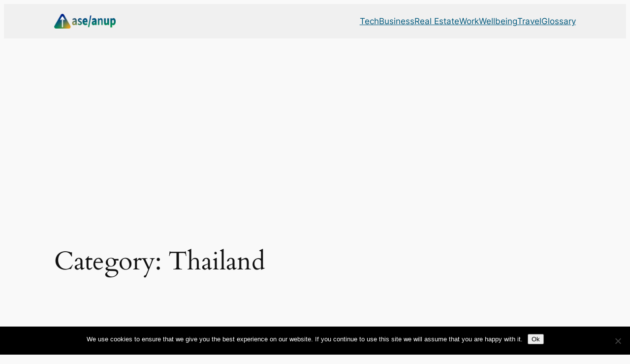

--- FILE ---
content_type: text/html; charset=UTF-8
request_url: https://aseanup.com/category/thailand/
body_size: 25879
content:
<!DOCTYPE html>
<html lang="en-US">
<head>
	<meta charset="UTF-8" />
	<style id="jetpack-boost-critical-css">@media all{.wp-block-navigation{position:relative}.wp-block-navigation ul{margin-bottom:0;margin-left:0;margin-top:0;padding-left:0}.wp-block-navigation ul,.wp-block-navigation ul li{list-style:none;padding:0}.wp-block-navigation .wp-block-navigation-item{align-items:center;background-color:inherit;display:flex;position:relative}.wp-block-navigation .wp-block-navigation-item__content{display:block;z-index:1}.wp-block-navigation .wp-block-navigation-item__content.wp-block-navigation-item__content{color:inherit}.wp-block-navigation :where(a){text-decoration:none}.wp-block-navigation{--navigation-layout-direction:row;--navigation-layout-wrap:wrap;--navigation-layout-justify:flex-start;--navigation-layout-align:center}.wp-block-navigation.items-justified-right{--navigation-layout-justify:flex-end}.wp-block-navigation__container,.wp-block-navigation__responsive-close,.wp-block-navigation__responsive-container,.wp-block-navigation__responsive-container-content,.wp-block-navigation__responsive-dialog{gap:inherit}.wp-block-navigation__container{align-items:var(--navigation-layout-align,initial);display:flex;flex-direction:var(--navigation-layout-direction,initial);flex-wrap:var(--navigation-layout-wrap,wrap);justify-content:var(--navigation-layout-justify,initial);list-style:none;margin:0;padding-left:0}.wp-block-navigation__container:only-child{flex-grow:1}.wp-block-navigation__responsive-container{bottom:0;display:none;left:0;position:fixed;right:0;top:0}.wp-block-navigation__responsive-container :where(.wp-block-navigation-item a){color:inherit}.wp-block-navigation__responsive-container .wp-block-navigation__responsive-container-content{align-items:var(--navigation-layout-align,initial);display:flex;flex-direction:var(--navigation-layout-direction,initial);flex-wrap:var(--navigation-layout-wrap,wrap);justify-content:var(--navigation-layout-justify,initial)}.wp-block-navigation__responsive-container:not(.is-menu-open.is-menu-open){background-color:inherit!important;color:inherit!important}@media (min-width:600px){.wp-block-navigation__responsive-container:not(.hidden-by-default):not(.is-menu-open){background-color:inherit;display:block;position:relative;width:100%;z-index:auto}.wp-block-navigation__responsive-container:not(.hidden-by-default):not(.is-menu-open) .wp-block-navigation__responsive-container-close{display:none}}.wp-block-navigation__responsive-container-close,.wp-block-navigation__responsive-container-open{background:#0000;border:none;color:currentColor;margin:0;padding:0;text-transform:inherit;vertical-align:middle}.wp-block-navigation__responsive-container-close svg,.wp-block-navigation__responsive-container-open svg{fill:currentColor;display:block;height:24px;width:24px}.wp-block-navigation__responsive-container-open{display:flex}.wp-block-navigation__responsive-container-open.wp-block-navigation__responsive-container-open.wp-block-navigation__responsive-container-open{font-family:inherit;font-size:inherit;font-weight:inherit}@media (min-width:600px){.wp-block-navigation__responsive-container-open:not(.always-shown){display:none}}.wp-block-navigation__responsive-container-close{position:absolute;right:0;top:0;z-index:2}.wp-block-navigation__responsive-container-close.wp-block-navigation__responsive-container-close.wp-block-navigation__responsive-container-close{font-family:inherit;font-size:inherit;font-weight:inherit}.wp-block-navigation__responsive-close{width:100%}.wp-block-navigation__responsive-dialog{position:relative}#cookie-notice *{-webkit-box-sizing:border-box;-moz-box-sizing:border-box;box-sizing:border-box}#cookie-notice .cookie-notice-container{display:block}#cookie-notice.cookie-notice-hidden .cookie-notice-container{display:none}.cookie-notice-container{padding:15px 30px;text-align:center;width:100%;z-index:2}.cn-close-icon{position:absolute;right:15px;top:50%;margin:-10px 0 0 0;width:15px;height:15px;opacity:.5;padding:10px;border:none;outline:0;background:0 0;box-shadow:none}.cn-close-icon:after,.cn-close-icon:before{position:absolute;content:" ";height:15px;width:2px;top:3px;background-color:grey}.cn-close-icon:before{transform:rotate(45deg)}.cn-close-icon:after{transform:rotate(-45deg)}#cookie-notice .cn-button{margin:0 0 0 10px;display:inline-block}.cn-text-container{margin:0 0 6px 0}.cn-buttons-container,.cn-text-container{display:inline-block}@media all and (max-width:900px){.cookie-notice-container #cn-notice-text{display:block}.cookie-notice-container #cn-notice-buttons{display:block}#cookie-notice .cn-button{margin:0 5px 5px 5px}}@media all and (max-width:480px){.cookie-notice-container{padding:15px 25px}}}</style><meta name="viewport" content="width=device-width, initial-scale=1" />
<meta name='robots' content='index, follow, max-image-preview:large, max-snippet:-1, max-video-preview:-1' />

	<!-- This site is optimized with the Yoast SEO plugin v26.6 - https://yoast.com/wordpress/plugins/seo/ -->
	<meta name="description" content="Thailand business resources: tools and tips, videos, market info, visuals and graphics and other quality resources for business in Thailand" />
	<link rel="canonical" href="http://aseanup.com/category/thailand-business-resources/" />
	<link rel="next" href="https://aseanup.com/category/thailand/page/2/" />
	<meta property="og:locale" content="en_US" />
	<meta property="og:type" content="article" />
	<meta property="og:title" content="Thailand business resources - ase/anup" />
	<meta property="og:description" content="Thailand business resources: tools and tips, videos, market info, visuals and graphics and other quality resources for business in Thailand" />
	<meta property="og:url" content="http://aseanup.com/category/thailand-business-resources/" />
	<meta property="og:site_name" content="ase/anup" />
	<meta property="og:image" content="https://i0.wp.com/aseanup.com/wp-content/uploads/2025/01/aseanup-hero.jpg?fit=1200%2C675&ssl=1" />
	<meta property="og:image:width" content="1200" />
	<meta property="og:image:height" content="675" />
	<meta property="og:image:type" content="image/jpeg" />
	<meta name="twitter:card" content="summary_large_image" />
	<meta name="twitter:site" content="@ASEANUP" />
	<script data-jetpack-boost="ignore" type="application/ld+json" class="yoast-schema-graph">{"@context":"https://schema.org","@graph":[{"@type":"CollectionPage","@id":"https://aseanup.com/category/thailand/","url":"http://aseanup.com/category/thailand-business-resources/","name":"Thailand business resources - ase/anup","isPartOf":{"@id":"https://aseanup.com/#website"},"primaryImageOfPage":{"@id":"http://aseanup.com/category/thailand-business-resources/#primaryimage"},"image":{"@id":"http://aseanup.com/category/thailand-business-resources/#primaryimage"},"thumbnailUrl":"https://i0.wp.com/aseanup.com/wp-content/uploads/2018/04/thailand-ecommerce.jpg?fit=1200%2C680&ssl=1","description":"Thailand business resources: tools and tips, videos, market info, visuals and graphics and other quality resources for business in Thailand","breadcrumb":{"@id":"http://aseanup.com/category/thailand-business-resources/#breadcrumb"},"inLanguage":"en-US"},{"@type":"ImageObject","inLanguage":"en-US","@id":"http://aseanup.com/category/thailand-business-resources/#primaryimage","url":"https://i0.wp.com/aseanup.com/wp-content/uploads/2018/04/thailand-ecommerce.jpg?fit=1200%2C680&ssl=1","contentUrl":"https://i0.wp.com/aseanup.com/wp-content/uploads/2018/04/thailand-ecommerce.jpg?fit=1200%2C680&ssl=1","width":1200,"height":680,"caption":"Top e-commerce sites in Thailand"},{"@type":"BreadcrumbList","@id":"http://aseanup.com/category/thailand-business-resources/#breadcrumb","itemListElement":[{"@type":"ListItem","position":1,"name":"Home","item":"https://aseanup.com/"},{"@type":"ListItem","position":2,"name":"Thailand business resources"}]},{"@type":"WebSite","@id":"https://aseanup.com/#website","url":"https://aseanup.com/","name":"ase/anup","description":"Innovate, Elevate, Accelerate","publisher":{"@id":"https://aseanup.com/#organization"},"potentialAction":[{"@type":"SearchAction","target":{"@type":"EntryPoint","urlTemplate":"https://aseanup.com/?s={search_term_string}"},"query-input":{"@type":"PropertyValueSpecification","valueRequired":true,"valueName":"search_term_string"}}],"inLanguage":"en-US"},{"@type":"Organization","@id":"https://aseanup.com/#organization","name":"ase/anup","url":"https://aseanup.com/","logo":{"@type":"ImageObject","inLanguage":"en-US","@id":"https://aseanup.com/#/schema/logo/image/","url":"https://i0.wp.com/aseanup.com/wp-content/uploads/2024/08/aseanup-logo-2024.png?fit=250%2C60&ssl=1","contentUrl":"https://i0.wp.com/aseanup.com/wp-content/uploads/2024/08/aseanup-logo-2024.png?fit=250%2C60&ssl=1","width":250,"height":60,"caption":"ase/anup"},"image":{"@id":"https://aseanup.com/#/schema/logo/image/"},"sameAs":["https://www.facebook.com/aseanup/","https://x.com/ASEANUP"]}]}</script>
	<!-- / Yoast SEO plugin. -->


<title>Thailand business resources - ase/anup</title>
<link rel='preconnect' href='//i0.wp.com' />
<link rel="alternate" type="application/rss+xml" title="ase/anup &raquo; Feed" href="https://aseanup.com/feed/" />
<link rel="alternate" type="application/rss+xml" title="ase/anup &raquo; Comments Feed" href="https://aseanup.com/comments/feed/" />

<link rel="alternate" type="application/rss+xml" title="ase/anup &raquo; Thailand Category Feed" href="https://aseanup.com/category/thailand/feed/" />
<noscript><link rel='stylesheet' id='all-css-872a61f6e659b31b5b1d9c52f60db61b' href='https://aseanup.com/wp-content/boost-cache/static/711d215911.min.css' type='text/css' media='all' /></noscript><link rel='stylesheet' id='all-css-872a61f6e659b31b5b1d9c52f60db61b' href='https://aseanup.com/wp-content/boost-cache/static/711d215911.min.css' type='text/css' media="not all" data-media="all" onload="this.media=this.dataset.media; delete this.dataset.media; this.removeAttribute( 'onload' );" />
<style id='wpmenucart-icons-inline-css'>
@font-face{font-family:WPMenuCart;src:url(https://aseanup.com/wp-content/plugins/woocommerce-menu-bar-cart/assets/fonts/WPMenuCart.eot);src:url(https://aseanup.com/wp-content/plugins/woocommerce-menu-bar-cart/assets/fonts/WPMenuCart.eot?#iefix) format('embedded-opentype'),url(https://aseanup.com/wp-content/plugins/woocommerce-menu-bar-cart/assets/fonts/WPMenuCart.woff2) format('woff2'),url(https://aseanup.com/wp-content/plugins/woocommerce-menu-bar-cart/assets/fonts/WPMenuCart.woff) format('woff'),url(https://aseanup.com/wp-content/plugins/woocommerce-menu-bar-cart/assets/fonts/WPMenuCart.ttf) format('truetype'),url(https://aseanup.com/wp-content/plugins/woocommerce-menu-bar-cart/assets/fonts/WPMenuCart.svg#WPMenuCart) format('svg');font-weight:400;font-style:normal;font-display:swap}
/*# sourceURL=wpmenucart-icons-inline-css */
</style>
<style id='ez-toc-inline-css'>
div#ez-toc-container .ez-toc-title {font-size: 120%;}div#ez-toc-container .ez-toc-title {font-weight: 500;}div#ez-toc-container ul li , div#ez-toc-container ul li a {font-size: 95%;}div#ez-toc-container ul li , div#ez-toc-container ul li a {font-weight: 500;}div#ez-toc-container nav ul ul li {font-size: 90%;}div#ez-toc-container {background: #fff;border: 1px solid #00587c;}div#ez-toc-container p.ez-toc-title , #ez-toc-container .ez_toc_custom_title_icon , #ez-toc-container .ez_toc_custom_toc_icon {color: #444444;}div#ez-toc-container ul.ez-toc-list a {color: #444444;}div#ez-toc-container ul.ez-toc-list a:hover {color: #00587c;}div#ez-toc-container ul.ez-toc-list a:visited {color: #00587c;}.ez-toc-counter nav ul li a::before {color: ;}.ez-toc-box-title {font-weight: bold; margin-bottom: 10px; text-align: center; text-transform: uppercase; letter-spacing: 1px; color: #666; padding-bottom: 5px;position:absolute;top:-4%;left:5%;background-color: inherit;transition: top 0.3s ease;}.ez-toc-box-title.toc-closed {top:-25%;}
.ez-toc-container-direction {direction: ltr;}.ez-toc-counter ul{counter-reset: item ;}.ez-toc-counter nav ul li a::before {content: counters(item, '.', decimal) '. ';display: inline-block;counter-increment: item;flex-grow: 0;flex-shrink: 0;margin-right: .2em; float: left; }.ez-toc-widget-direction {direction: ltr;}.ez-toc-widget-container ul{counter-reset: item ;}.ez-toc-widget-container nav ul li a::before {content: counters(item, '.', decimal) '. ';display: inline-block;counter-increment: item;flex-grow: 0;flex-shrink: 0;margin-right: .2em; float: left; }
/*# sourceURL=ez-toc-inline-css */
</style>
<style id='wp-img-auto-sizes-contain-inline-css'>
img:is([sizes=auto i],[sizes^="auto," i]){contain-intrinsic-size:3000px 1500px}
/*# sourceURL=wp-img-auto-sizes-contain-inline-css */
</style>
<style id='wp-block-site-logo-inline-css'>
.wp-block-site-logo{box-sizing:border-box;line-height:0}.wp-block-site-logo a{display:inline-block;line-height:0}.wp-block-site-logo.is-default-size img{height:auto;width:120px}.wp-block-site-logo img{height:auto;max-width:100%}.wp-block-site-logo a,.wp-block-site-logo img{border-radius:inherit}.wp-block-site-logo.aligncenter{margin-left:auto;margin-right:auto;text-align:center}:root :where(.wp-block-site-logo.is-style-rounded){border-radius:9999px}
/*# sourceURL=https://aseanup.com/wp-includes/blocks/site-logo/style.min.css */
</style>
<style id='wp-block-group-inline-css'>
.wp-block-group{box-sizing:border-box}:where(.wp-block-group.wp-block-group-is-layout-constrained){position:relative}
/*# sourceURL=https://aseanup.com/wp-includes/blocks/group/style.min.css */
</style>
<style id='wp-block-navigation-link-inline-css'>
.wp-block-navigation .wp-block-navigation-item__label{overflow-wrap:break-word}.wp-block-navigation .wp-block-navigation-item__description{display:none}.link-ui-tools{outline:1px solid #f0f0f0;padding:8px}.link-ui-block-inserter{padding-top:8px}.link-ui-block-inserter__back{margin-left:8px;text-transform:uppercase}

				.is-style-arrow-link .wp-block-navigation-item__label:after {
					content: "\2197";
					padding-inline-start: 0.25rem;
					vertical-align: middle;
					text-decoration: none;
					display: inline-block;
				}
/*# sourceURL=wp-block-navigation-link-inline-css */
</style>
<style id='wp-block-query-title-inline-css'>
.wp-block-query-title{box-sizing:border-box}
/*# sourceURL=https://aseanup.com/wp-includes/blocks/query-title/style.min.css */
</style>
<style id='wp-block-post-featured-image-inline-css'>
.wp-block-post-featured-image{margin-left:0;margin-right:0}.wp-block-post-featured-image a{display:block;height:100%}.wp-block-post-featured-image :where(img){box-sizing:border-box;height:auto;max-width:100%;vertical-align:bottom;width:100%}.wp-block-post-featured-image.alignfull img,.wp-block-post-featured-image.alignwide img{width:100%}.wp-block-post-featured-image .wp-block-post-featured-image__overlay.has-background-dim{background-color:#000;inset:0;position:absolute}.wp-block-post-featured-image{position:relative}.wp-block-post-featured-image .wp-block-post-featured-image__overlay.has-background-gradient{background-color:initial}.wp-block-post-featured-image .wp-block-post-featured-image__overlay.has-background-dim-0{opacity:0}.wp-block-post-featured-image .wp-block-post-featured-image__overlay.has-background-dim-10{opacity:.1}.wp-block-post-featured-image .wp-block-post-featured-image__overlay.has-background-dim-20{opacity:.2}.wp-block-post-featured-image .wp-block-post-featured-image__overlay.has-background-dim-30{opacity:.3}.wp-block-post-featured-image .wp-block-post-featured-image__overlay.has-background-dim-40{opacity:.4}.wp-block-post-featured-image .wp-block-post-featured-image__overlay.has-background-dim-50{opacity:.5}.wp-block-post-featured-image .wp-block-post-featured-image__overlay.has-background-dim-60{opacity:.6}.wp-block-post-featured-image .wp-block-post-featured-image__overlay.has-background-dim-70{opacity:.7}.wp-block-post-featured-image .wp-block-post-featured-image__overlay.has-background-dim-80{opacity:.8}.wp-block-post-featured-image .wp-block-post-featured-image__overlay.has-background-dim-90{opacity:.9}.wp-block-post-featured-image .wp-block-post-featured-image__overlay.has-background-dim-100{opacity:1}.wp-block-post-featured-image:where(.alignleft,.alignright){width:100%}
/*# sourceURL=https://aseanup.com/wp-includes/blocks/post-featured-image/style.min.css */
</style>
<style id='wp-block-post-title-inline-css'>
.wp-block-post-title{box-sizing:border-box;word-break:break-word}.wp-block-post-title :where(a){display:inline-block;font-family:inherit;font-size:inherit;font-style:inherit;font-weight:inherit;letter-spacing:inherit;line-height:inherit;text-decoration:inherit}
/*# sourceURL=https://aseanup.com/wp-includes/blocks/post-title/style.min.css */
</style>
<style id='wp-block-post-date-inline-css'>
.wp-block-post-date{box-sizing:border-box}
/*# sourceURL=https://aseanup.com/wp-includes/blocks/post-date/style.min.css */
</style>
<style id='wp-block-paragraph-inline-css'>
.is-small-text{font-size:.875em}.is-regular-text{font-size:1em}.is-large-text{font-size:2.25em}.is-larger-text{font-size:3em}.has-drop-cap:not(:focus):first-letter{float:left;font-size:8.4em;font-style:normal;font-weight:100;line-height:.68;margin:.05em .1em 0 0;text-transform:uppercase}body.rtl .has-drop-cap:not(:focus):first-letter{float:none;margin-left:.1em}p.has-drop-cap.has-background{overflow:hidden}:root :where(p.has-background){padding:1.25em 2.375em}:where(p.has-text-color:not(.has-link-color)) a{color:inherit}p.has-text-align-left[style*="writing-mode:vertical-lr"],p.has-text-align-right[style*="writing-mode:vertical-rl"]{rotate:180deg}
/*# sourceURL=https://aseanup.com/wp-includes/blocks/paragraph/style.min.css */
</style>
<style id='wp-block-post-author-name-inline-css'>
.wp-block-post-author-name{box-sizing:border-box}
/*# sourceURL=https://aseanup.com/wp-includes/blocks/post-author-name/style.min.css */
</style>
<style id='wp-block-post-terms-inline-css'>
.wp-block-post-terms{box-sizing:border-box}.wp-block-post-terms .wp-block-post-terms__separator{white-space:pre-wrap}

				.is-style-pill a,
				.is-style-pill span:not([class], [data-rich-text-placeholder]) {
					display: inline-block;
					background-color: var(--wp--preset--color--base-2);
					padding: 0.375rem 0.875rem;
					border-radius: var(--wp--preset--spacing--20);
				}

				.is-style-pill a:hover {
					background-color: var(--wp--preset--color--contrast-3);
				}
/*# sourceURL=wp-block-post-terms-inline-css */
</style>
<style id='wp-block-post-excerpt-inline-css'>
:where(.wp-block-post-excerpt){box-sizing:border-box;margin-bottom:var(--wp--style--block-gap);margin-top:var(--wp--style--block-gap)}.wp-block-post-excerpt__excerpt{margin-bottom:0;margin-top:0}.wp-block-post-excerpt__more-text{margin-bottom:0;margin-top:var(--wp--style--block-gap)}.wp-block-post-excerpt__more-link{display:inline-block}
/*# sourceURL=https://aseanup.com/wp-includes/blocks/post-excerpt/style.min.css */
</style>
<style id='wp-block-spacer-inline-css'>
.wp-block-spacer{clear:both}
/*# sourceURL=https://aseanup.com/wp-includes/blocks/spacer/style.min.css */
</style>
<style id='wp-block-post-template-inline-css'>
.wp-block-post-template{box-sizing:border-box;list-style:none;margin-bottom:0;margin-top:0;max-width:100%;padding:0}.wp-block-post-template.is-flex-container{display:flex;flex-direction:row;flex-wrap:wrap;gap:1.25em}.wp-block-post-template.is-flex-container>li{margin:0;width:100%}@media (min-width:600px){.wp-block-post-template.is-flex-container.is-flex-container.columns-2>li{width:calc(50% - .625em)}.wp-block-post-template.is-flex-container.is-flex-container.columns-3>li{width:calc(33.33333% - .83333em)}.wp-block-post-template.is-flex-container.is-flex-container.columns-4>li{width:calc(25% - .9375em)}.wp-block-post-template.is-flex-container.is-flex-container.columns-5>li{width:calc(20% - 1em)}.wp-block-post-template.is-flex-container.is-flex-container.columns-6>li{width:calc(16.66667% - 1.04167em)}}@media (max-width:600px){.wp-block-post-template-is-layout-grid.wp-block-post-template-is-layout-grid.wp-block-post-template-is-layout-grid.wp-block-post-template-is-layout-grid{grid-template-columns:1fr}}.wp-block-post-template-is-layout-constrained>li>.alignright,.wp-block-post-template-is-layout-flow>li>.alignright{float:right;margin-inline-end:0;margin-inline-start:2em}.wp-block-post-template-is-layout-constrained>li>.alignleft,.wp-block-post-template-is-layout-flow>li>.alignleft{float:left;margin-inline-end:2em;margin-inline-start:0}.wp-block-post-template-is-layout-constrained>li>.aligncenter,.wp-block-post-template-is-layout-flow>li>.aligncenter{margin-inline-end:auto;margin-inline-start:auto}
/*# sourceURL=https://aseanup.com/wp-includes/blocks/post-template/style.min.css */
</style>
<style id='wp-block-query-pagination-inline-css'>
.wp-block-query-pagination.is-content-justification-space-between>.wp-block-query-pagination-next:last-of-type{margin-inline-start:auto}.wp-block-query-pagination.is-content-justification-space-between>.wp-block-query-pagination-previous:first-child{margin-inline-end:auto}.wp-block-query-pagination .wp-block-query-pagination-previous-arrow{display:inline-block;margin-right:1ch}.wp-block-query-pagination .wp-block-query-pagination-previous-arrow:not(.is-arrow-chevron){transform:scaleX(1)}.wp-block-query-pagination .wp-block-query-pagination-next-arrow{display:inline-block;margin-left:1ch}.wp-block-query-pagination .wp-block-query-pagination-next-arrow:not(.is-arrow-chevron){transform:scaleX(1)}.wp-block-query-pagination.aligncenter{justify-content:center}
/*# sourceURL=https://aseanup.com/wp-includes/blocks/query-pagination/style.min.css */
</style>
<style id='wp-block-site-title-inline-css'>
.wp-block-site-title{box-sizing:border-box}.wp-block-site-title :where(a){color:inherit;font-family:inherit;font-size:inherit;font-style:inherit;font-weight:inherit;letter-spacing:inherit;line-height:inherit;text-decoration:inherit}
/*# sourceURL=https://aseanup.com/wp-includes/blocks/site-title/style.min.css */
</style>
<style id='wp-block-site-tagline-inline-css'>
.wp-block-site-tagline{box-sizing:border-box}
/*# sourceURL=https://aseanup.com/wp-includes/blocks/site-tagline/style.min.css */
</style>
<style id='wp-block-social-links-inline-css'>
.wp-block-social-links{background:none;box-sizing:border-box;margin-left:0;padding-left:0;padding-right:0;text-indent:0}.wp-block-social-links .wp-social-link a,.wp-block-social-links .wp-social-link a:hover{border-bottom:0;box-shadow:none;text-decoration:none}.wp-block-social-links .wp-social-link svg{height:1em;width:1em}.wp-block-social-links .wp-social-link span:not(.screen-reader-text){font-size:.65em;margin-left:.5em;margin-right:.5em}.wp-block-social-links.has-small-icon-size{font-size:16px}.wp-block-social-links,.wp-block-social-links.has-normal-icon-size{font-size:24px}.wp-block-social-links.has-large-icon-size{font-size:36px}.wp-block-social-links.has-huge-icon-size{font-size:48px}.wp-block-social-links.aligncenter{display:flex;justify-content:center}.wp-block-social-links.alignright{justify-content:flex-end}.wp-block-social-link{border-radius:9999px;display:block}@media not (prefers-reduced-motion){.wp-block-social-link{transition:transform .1s ease}}.wp-block-social-link{height:auto}.wp-block-social-link a{align-items:center;display:flex;line-height:0}.wp-block-social-link:hover{transform:scale(1.1)}.wp-block-social-links .wp-block-social-link.wp-social-link{display:inline-block;margin:0;padding:0}.wp-block-social-links .wp-block-social-link.wp-social-link .wp-block-social-link-anchor,.wp-block-social-links .wp-block-social-link.wp-social-link .wp-block-social-link-anchor svg,.wp-block-social-links .wp-block-social-link.wp-social-link .wp-block-social-link-anchor:active,.wp-block-social-links .wp-block-social-link.wp-social-link .wp-block-social-link-anchor:hover,.wp-block-social-links .wp-block-social-link.wp-social-link .wp-block-social-link-anchor:visited{color:currentColor;fill:currentColor}:where(.wp-block-social-links:not(.is-style-logos-only)) .wp-social-link{background-color:#f0f0f0;color:#444}:where(.wp-block-social-links:not(.is-style-logos-only)) .wp-social-link-amazon{background-color:#f90;color:#fff}:where(.wp-block-social-links:not(.is-style-logos-only)) .wp-social-link-bandcamp{background-color:#1ea0c3;color:#fff}:where(.wp-block-social-links:not(.is-style-logos-only)) .wp-social-link-behance{background-color:#0757fe;color:#fff}:where(.wp-block-social-links:not(.is-style-logos-only)) .wp-social-link-bluesky{background-color:#0a7aff;color:#fff}:where(.wp-block-social-links:not(.is-style-logos-only)) .wp-social-link-codepen{background-color:#1e1f26;color:#fff}:where(.wp-block-social-links:not(.is-style-logos-only)) .wp-social-link-deviantart{background-color:#02e49b;color:#fff}:where(.wp-block-social-links:not(.is-style-logos-only)) .wp-social-link-discord{background-color:#5865f2;color:#fff}:where(.wp-block-social-links:not(.is-style-logos-only)) .wp-social-link-dribbble{background-color:#e94c89;color:#fff}:where(.wp-block-social-links:not(.is-style-logos-only)) .wp-social-link-dropbox{background-color:#4280ff;color:#fff}:where(.wp-block-social-links:not(.is-style-logos-only)) .wp-social-link-etsy{background-color:#f45800;color:#fff}:where(.wp-block-social-links:not(.is-style-logos-only)) .wp-social-link-facebook{background-color:#0866ff;color:#fff}:where(.wp-block-social-links:not(.is-style-logos-only)) .wp-social-link-fivehundredpx{background-color:#000;color:#fff}:where(.wp-block-social-links:not(.is-style-logos-only)) .wp-social-link-flickr{background-color:#0461dd;color:#fff}:where(.wp-block-social-links:not(.is-style-logos-only)) .wp-social-link-foursquare{background-color:#e65678;color:#fff}:where(.wp-block-social-links:not(.is-style-logos-only)) .wp-social-link-github{background-color:#24292d;color:#fff}:where(.wp-block-social-links:not(.is-style-logos-only)) .wp-social-link-goodreads{background-color:#eceadd;color:#382110}:where(.wp-block-social-links:not(.is-style-logos-only)) .wp-social-link-google{background-color:#ea4434;color:#fff}:where(.wp-block-social-links:not(.is-style-logos-only)) .wp-social-link-gravatar{background-color:#1d4fc4;color:#fff}:where(.wp-block-social-links:not(.is-style-logos-only)) .wp-social-link-instagram{background-color:#f00075;color:#fff}:where(.wp-block-social-links:not(.is-style-logos-only)) .wp-social-link-lastfm{background-color:#e21b24;color:#fff}:where(.wp-block-social-links:not(.is-style-logos-only)) .wp-social-link-linkedin{background-color:#0d66c2;color:#fff}:where(.wp-block-social-links:not(.is-style-logos-only)) .wp-social-link-mastodon{background-color:#3288d4;color:#fff}:where(.wp-block-social-links:not(.is-style-logos-only)) .wp-social-link-medium{background-color:#000;color:#fff}:where(.wp-block-social-links:not(.is-style-logos-only)) .wp-social-link-meetup{background-color:#f6405f;color:#fff}:where(.wp-block-social-links:not(.is-style-logos-only)) .wp-social-link-patreon{background-color:#000;color:#fff}:where(.wp-block-social-links:not(.is-style-logos-only)) .wp-social-link-pinterest{background-color:#e60122;color:#fff}:where(.wp-block-social-links:not(.is-style-logos-only)) .wp-social-link-pocket{background-color:#ef4155;color:#fff}:where(.wp-block-social-links:not(.is-style-logos-only)) .wp-social-link-reddit{background-color:#ff4500;color:#fff}:where(.wp-block-social-links:not(.is-style-logos-only)) .wp-social-link-skype{background-color:#0478d7;color:#fff}:where(.wp-block-social-links:not(.is-style-logos-only)) .wp-social-link-snapchat{background-color:#fefc00;color:#fff;stroke:#000}:where(.wp-block-social-links:not(.is-style-logos-only)) .wp-social-link-soundcloud{background-color:#ff5600;color:#fff}:where(.wp-block-social-links:not(.is-style-logos-only)) .wp-social-link-spotify{background-color:#1bd760;color:#fff}:where(.wp-block-social-links:not(.is-style-logos-only)) .wp-social-link-telegram{background-color:#2aabee;color:#fff}:where(.wp-block-social-links:not(.is-style-logos-only)) .wp-social-link-threads{background-color:#000;color:#fff}:where(.wp-block-social-links:not(.is-style-logos-only)) .wp-social-link-tiktok{background-color:#000;color:#fff}:where(.wp-block-social-links:not(.is-style-logos-only)) .wp-social-link-tumblr{background-color:#011835;color:#fff}:where(.wp-block-social-links:not(.is-style-logos-only)) .wp-social-link-twitch{background-color:#6440a4;color:#fff}:where(.wp-block-social-links:not(.is-style-logos-only)) .wp-social-link-twitter{background-color:#1da1f2;color:#fff}:where(.wp-block-social-links:not(.is-style-logos-only)) .wp-social-link-vimeo{background-color:#1eb7ea;color:#fff}:where(.wp-block-social-links:not(.is-style-logos-only)) .wp-social-link-vk{background-color:#4680c2;color:#fff}:where(.wp-block-social-links:not(.is-style-logos-only)) .wp-social-link-wordpress{background-color:#3499cd;color:#fff}:where(.wp-block-social-links:not(.is-style-logos-only)) .wp-social-link-whatsapp{background-color:#25d366;color:#fff}:where(.wp-block-social-links:not(.is-style-logos-only)) .wp-social-link-x{background-color:#000;color:#fff}:where(.wp-block-social-links:not(.is-style-logos-only)) .wp-social-link-yelp{background-color:#d32422;color:#fff}:where(.wp-block-social-links:not(.is-style-logos-only)) .wp-social-link-youtube{background-color:red;color:#fff}:where(.wp-block-social-links.is-style-logos-only) .wp-social-link{background:none}:where(.wp-block-social-links.is-style-logos-only) .wp-social-link svg{height:1.25em;width:1.25em}:where(.wp-block-social-links.is-style-logos-only) .wp-social-link-amazon{color:#f90}:where(.wp-block-social-links.is-style-logos-only) .wp-social-link-bandcamp{color:#1ea0c3}:where(.wp-block-social-links.is-style-logos-only) .wp-social-link-behance{color:#0757fe}:where(.wp-block-social-links.is-style-logos-only) .wp-social-link-bluesky{color:#0a7aff}:where(.wp-block-social-links.is-style-logos-only) .wp-social-link-codepen{color:#1e1f26}:where(.wp-block-social-links.is-style-logos-only) .wp-social-link-deviantart{color:#02e49b}:where(.wp-block-social-links.is-style-logos-only) .wp-social-link-discord{color:#5865f2}:where(.wp-block-social-links.is-style-logos-only) .wp-social-link-dribbble{color:#e94c89}:where(.wp-block-social-links.is-style-logos-only) .wp-social-link-dropbox{color:#4280ff}:where(.wp-block-social-links.is-style-logos-only) .wp-social-link-etsy{color:#f45800}:where(.wp-block-social-links.is-style-logos-only) .wp-social-link-facebook{color:#0866ff}:where(.wp-block-social-links.is-style-logos-only) .wp-social-link-fivehundredpx{color:#000}:where(.wp-block-social-links.is-style-logos-only) .wp-social-link-flickr{color:#0461dd}:where(.wp-block-social-links.is-style-logos-only) .wp-social-link-foursquare{color:#e65678}:where(.wp-block-social-links.is-style-logos-only) .wp-social-link-github{color:#24292d}:where(.wp-block-social-links.is-style-logos-only) .wp-social-link-goodreads{color:#382110}:where(.wp-block-social-links.is-style-logos-only) .wp-social-link-google{color:#ea4434}:where(.wp-block-social-links.is-style-logos-only) .wp-social-link-gravatar{color:#1d4fc4}:where(.wp-block-social-links.is-style-logos-only) .wp-social-link-instagram{color:#f00075}:where(.wp-block-social-links.is-style-logos-only) .wp-social-link-lastfm{color:#e21b24}:where(.wp-block-social-links.is-style-logos-only) .wp-social-link-linkedin{color:#0d66c2}:where(.wp-block-social-links.is-style-logos-only) .wp-social-link-mastodon{color:#3288d4}:where(.wp-block-social-links.is-style-logos-only) .wp-social-link-medium{color:#000}:where(.wp-block-social-links.is-style-logos-only) .wp-social-link-meetup{color:#f6405f}:where(.wp-block-social-links.is-style-logos-only) .wp-social-link-patreon{color:#000}:where(.wp-block-social-links.is-style-logos-only) .wp-social-link-pinterest{color:#e60122}:where(.wp-block-social-links.is-style-logos-only) .wp-social-link-pocket{color:#ef4155}:where(.wp-block-social-links.is-style-logos-only) .wp-social-link-reddit{color:#ff4500}:where(.wp-block-social-links.is-style-logos-only) .wp-social-link-skype{color:#0478d7}:where(.wp-block-social-links.is-style-logos-only) .wp-social-link-snapchat{color:#fff;stroke:#000}:where(.wp-block-social-links.is-style-logos-only) .wp-social-link-soundcloud{color:#ff5600}:where(.wp-block-social-links.is-style-logos-only) .wp-social-link-spotify{color:#1bd760}:where(.wp-block-social-links.is-style-logos-only) .wp-social-link-telegram{color:#2aabee}:where(.wp-block-social-links.is-style-logos-only) .wp-social-link-threads{color:#000}:where(.wp-block-social-links.is-style-logos-only) .wp-social-link-tiktok{color:#000}:where(.wp-block-social-links.is-style-logos-only) .wp-social-link-tumblr{color:#011835}:where(.wp-block-social-links.is-style-logos-only) .wp-social-link-twitch{color:#6440a4}:where(.wp-block-social-links.is-style-logos-only) .wp-social-link-twitter{color:#1da1f2}:where(.wp-block-social-links.is-style-logos-only) .wp-social-link-vimeo{color:#1eb7ea}:where(.wp-block-social-links.is-style-logos-only) .wp-social-link-vk{color:#4680c2}:where(.wp-block-social-links.is-style-logos-only) .wp-social-link-whatsapp{color:#25d366}:where(.wp-block-social-links.is-style-logos-only) .wp-social-link-wordpress{color:#3499cd}:where(.wp-block-social-links.is-style-logos-only) .wp-social-link-x{color:#000}:where(.wp-block-social-links.is-style-logos-only) .wp-social-link-yelp{color:#d32422}:where(.wp-block-social-links.is-style-logos-only) .wp-social-link-youtube{color:red}.wp-block-social-links.is-style-pill-shape .wp-social-link{width:auto}:root :where(.wp-block-social-links .wp-social-link a){padding:.25em}:root :where(.wp-block-social-links.is-style-logos-only .wp-social-link a){padding:0}:root :where(.wp-block-social-links.is-style-pill-shape .wp-social-link a){padding-left:.6666666667em;padding-right:.6666666667em}.wp-block-social-links:not(.has-icon-color):not(.has-icon-background-color) .wp-social-link-snapchat .wp-block-social-link-label{color:#000}
/*# sourceURL=https://aseanup.com/wp-includes/blocks/social-links/style.min.css */
</style>
<style id='wp-block-heading-inline-css'>
h1:where(.wp-block-heading).has-background,h2:where(.wp-block-heading).has-background,h3:where(.wp-block-heading).has-background,h4:where(.wp-block-heading).has-background,h5:where(.wp-block-heading).has-background,h6:where(.wp-block-heading).has-background{padding:1.25em 2.375em}h1.has-text-align-left[style*=writing-mode]:where([style*=vertical-lr]),h1.has-text-align-right[style*=writing-mode]:where([style*=vertical-rl]),h2.has-text-align-left[style*=writing-mode]:where([style*=vertical-lr]),h2.has-text-align-right[style*=writing-mode]:where([style*=vertical-rl]),h3.has-text-align-left[style*=writing-mode]:where([style*=vertical-lr]),h3.has-text-align-right[style*=writing-mode]:where([style*=vertical-rl]),h4.has-text-align-left[style*=writing-mode]:where([style*=vertical-lr]),h4.has-text-align-right[style*=writing-mode]:where([style*=vertical-rl]),h5.has-text-align-left[style*=writing-mode]:where([style*=vertical-lr]),h5.has-text-align-right[style*=writing-mode]:where([style*=vertical-rl]),h6.has-text-align-left[style*=writing-mode]:where([style*=vertical-lr]),h6.has-text-align-right[style*=writing-mode]:where([style*=vertical-rl]){rotate:180deg}

				.is-style-asterisk:before {
					content: '';
					width: 1.5rem;
					height: 3rem;
					background: var(--wp--preset--color--contrast-2, currentColor);
					clip-path: path('M11.93.684v8.039l5.633-5.633 1.216 1.23-5.66 5.66h8.04v1.737H13.2l5.701 5.701-1.23 1.23-5.742-5.742V21h-1.737v-8.094l-5.77 5.77-1.23-1.217 5.743-5.742H.842V9.98h8.162l-5.701-5.7 1.23-1.231 5.66 5.66V.684h1.737Z');
					display: block;
				}

				/* Hide the asterisk if the heading has no content, to avoid using empty headings to display the asterisk only, which is an A11Y issue */
				.is-style-asterisk:empty:before {
					content: none;
				}

				.is-style-asterisk:-moz-only-whitespace:before {
					content: none;
				}

				.is-style-asterisk.has-text-align-center:before {
					margin: 0 auto;
				}

				.is-style-asterisk.has-text-align-right:before {
					margin-left: auto;
				}

				.rtl .is-style-asterisk.has-text-align-left:before {
					margin-right: auto;
				}
/*# sourceURL=wp-block-heading-inline-css */
</style>
<style id='wp-block-categories-inline-css'>
.wp-block-categories{box-sizing:border-box}.wp-block-categories.alignleft{margin-right:2em}.wp-block-categories.alignright{margin-left:2em}.wp-block-categories.wp-block-categories-dropdown.aligncenter{text-align:center}.wp-block-categories .wp-block-categories__label{display:block;width:100%}
/*# sourceURL=https://aseanup.com/wp-includes/blocks/categories/style.min.css */
</style>
<style id='wp-block-columns-inline-css'>
.wp-block-columns{box-sizing:border-box;display:flex;flex-wrap:wrap!important}@media (min-width:782px){.wp-block-columns{flex-wrap:nowrap!important}}.wp-block-columns{align-items:normal!important}.wp-block-columns.are-vertically-aligned-top{align-items:flex-start}.wp-block-columns.are-vertically-aligned-center{align-items:center}.wp-block-columns.are-vertically-aligned-bottom{align-items:flex-end}@media (max-width:781px){.wp-block-columns:not(.is-not-stacked-on-mobile)>.wp-block-column{flex-basis:100%!important}}@media (min-width:782px){.wp-block-columns:not(.is-not-stacked-on-mobile)>.wp-block-column{flex-basis:0;flex-grow:1}.wp-block-columns:not(.is-not-stacked-on-mobile)>.wp-block-column[style*=flex-basis]{flex-grow:0}}.wp-block-columns.is-not-stacked-on-mobile{flex-wrap:nowrap!important}.wp-block-columns.is-not-stacked-on-mobile>.wp-block-column{flex-basis:0;flex-grow:1}.wp-block-columns.is-not-stacked-on-mobile>.wp-block-column[style*=flex-basis]{flex-grow:0}:where(.wp-block-columns){margin-bottom:1.75em}:where(.wp-block-columns.has-background){padding:1.25em 2.375em}.wp-block-column{flex-grow:1;min-width:0;overflow-wrap:break-word;word-break:break-word}.wp-block-column.is-vertically-aligned-top{align-self:flex-start}.wp-block-column.is-vertically-aligned-center{align-self:center}.wp-block-column.is-vertically-aligned-bottom{align-self:flex-end}.wp-block-column.is-vertically-aligned-stretch{align-self:stretch}.wp-block-column.is-vertically-aligned-bottom,.wp-block-column.is-vertically-aligned-center,.wp-block-column.is-vertically-aligned-top{width:100%}
/*# sourceURL=https://aseanup.com/wp-includes/blocks/columns/style.min.css */
</style>
<style id='wp-emoji-styles-inline-css'>

	img.wp-smiley, img.emoji {
		display: inline !important;
		border: none !important;
		box-shadow: none !important;
		height: 1em !important;
		width: 1em !important;
		margin: 0 0.07em !important;
		vertical-align: -0.1em !important;
		background: none !important;
		padding: 0 !important;
	}
/*# sourceURL=wp-emoji-styles-inline-css */
</style>
<style id='wp-block-library-inline-css'>
:root{--wp-block-synced-color:#7a00df;--wp-block-synced-color--rgb:122,0,223;--wp-bound-block-color:var(--wp-block-synced-color);--wp-editor-canvas-background:#ddd;--wp-admin-theme-color:#007cba;--wp-admin-theme-color--rgb:0,124,186;--wp-admin-theme-color-darker-10:#006ba1;--wp-admin-theme-color-darker-10--rgb:0,107,160.5;--wp-admin-theme-color-darker-20:#005a87;--wp-admin-theme-color-darker-20--rgb:0,90,135;--wp-admin-border-width-focus:2px}@media (min-resolution:192dpi){:root{--wp-admin-border-width-focus:1.5px}}.wp-element-button{cursor:pointer}:root .has-very-light-gray-background-color{background-color:#eee}:root .has-very-dark-gray-background-color{background-color:#313131}:root .has-very-light-gray-color{color:#eee}:root .has-very-dark-gray-color{color:#313131}:root .has-vivid-green-cyan-to-vivid-cyan-blue-gradient-background{background:linear-gradient(135deg,#00d084,#0693e3)}:root .has-purple-crush-gradient-background{background:linear-gradient(135deg,#34e2e4,#4721fb 50%,#ab1dfe)}:root .has-hazy-dawn-gradient-background{background:linear-gradient(135deg,#faaca8,#dad0ec)}:root .has-subdued-olive-gradient-background{background:linear-gradient(135deg,#fafae1,#67a671)}:root .has-atomic-cream-gradient-background{background:linear-gradient(135deg,#fdd79a,#004a59)}:root .has-nightshade-gradient-background{background:linear-gradient(135deg,#330968,#31cdcf)}:root .has-midnight-gradient-background{background:linear-gradient(135deg,#020381,#2874fc)}:root{--wp--preset--font-size--normal:16px;--wp--preset--font-size--huge:42px}.has-regular-font-size{font-size:1em}.has-larger-font-size{font-size:2.625em}.has-normal-font-size{font-size:var(--wp--preset--font-size--normal)}.has-huge-font-size{font-size:var(--wp--preset--font-size--huge)}.has-text-align-center{text-align:center}.has-text-align-left{text-align:left}.has-text-align-right{text-align:right}.has-fit-text{white-space:nowrap!important}#end-resizable-editor-section{display:none}.aligncenter{clear:both}.items-justified-left{justify-content:flex-start}.items-justified-center{justify-content:center}.items-justified-right{justify-content:flex-end}.items-justified-space-between{justify-content:space-between}.screen-reader-text{border:0;clip-path:inset(50%);height:1px;margin:-1px;overflow:hidden;padding:0;position:absolute;width:1px;word-wrap:normal!important}.screen-reader-text:focus{background-color:#ddd;clip-path:none;color:#444;display:block;font-size:1em;height:auto;left:5px;line-height:normal;padding:15px 23px 14px;text-decoration:none;top:5px;width:auto;z-index:100000}html :where(.has-border-color){border-style:solid}html :where([style*=border-top-color]){border-top-style:solid}html :where([style*=border-right-color]){border-right-style:solid}html :where([style*=border-bottom-color]){border-bottom-style:solid}html :where([style*=border-left-color]){border-left-style:solid}html :where([style*=border-width]){border-style:solid}html :where([style*=border-top-width]){border-top-style:solid}html :where([style*=border-right-width]){border-right-style:solid}html :where([style*=border-bottom-width]){border-bottom-style:solid}html :where([style*=border-left-width]){border-left-style:solid}html :where(img[class*=wp-image-]){height:auto;max-width:100%}:where(figure){margin:0 0 1em}html :where(.is-position-sticky){--wp-admin--admin-bar--position-offset:var(--wp-admin--admin-bar--height,0px)}@media screen and (max-width:600px){html :where(.is-position-sticky){--wp-admin--admin-bar--position-offset:0px}}
/*# sourceURL=/wp-includes/css/dist/block-library/common.min.css */
</style>
<style id='global-styles-inline-css'>
:root{--wp--preset--aspect-ratio--square: 1;--wp--preset--aspect-ratio--4-3: 4/3;--wp--preset--aspect-ratio--3-4: 3/4;--wp--preset--aspect-ratio--3-2: 3/2;--wp--preset--aspect-ratio--2-3: 2/3;--wp--preset--aspect-ratio--16-9: 16/9;--wp--preset--aspect-ratio--9-16: 9/16;--wp--preset--color--black: #000000;--wp--preset--color--cyan-bluish-gray: #abb8c3;--wp--preset--color--white: #ffffff;--wp--preset--color--pale-pink: #f78da7;--wp--preset--color--vivid-red: #cf2e2e;--wp--preset--color--luminous-vivid-orange: #ff6900;--wp--preset--color--luminous-vivid-amber: #fcb900;--wp--preset--color--light-green-cyan: #7bdcb5;--wp--preset--color--vivid-green-cyan: #00d084;--wp--preset--color--pale-cyan-blue: #8ed1fc;--wp--preset--color--vivid-cyan-blue: #0693e3;--wp--preset--color--vivid-purple: #9b51e0;--wp--preset--color--base: #f9f9f9;--wp--preset--color--base-2: #ffffff;--wp--preset--color--contrast: #111111;--wp--preset--color--contrast-2: #636363;--wp--preset--color--contrast-3: #A4A4A4;--wp--preset--color--accent: #cfcabe;--wp--preset--color--accent-2: #c2a990;--wp--preset--color--accent-3: #d8613c;--wp--preset--color--accent-4: #b1c5a4;--wp--preset--color--accent-5: #b5bdbc;--wp--preset--gradient--vivid-cyan-blue-to-vivid-purple: linear-gradient(135deg,rgb(6,147,227) 0%,rgb(155,81,224) 100%);--wp--preset--gradient--light-green-cyan-to-vivid-green-cyan: linear-gradient(135deg,rgb(122,220,180) 0%,rgb(0,208,130) 100%);--wp--preset--gradient--luminous-vivid-amber-to-luminous-vivid-orange: linear-gradient(135deg,rgb(252,185,0) 0%,rgb(255,105,0) 100%);--wp--preset--gradient--luminous-vivid-orange-to-vivid-red: linear-gradient(135deg,rgb(255,105,0) 0%,rgb(207,46,46) 100%);--wp--preset--gradient--very-light-gray-to-cyan-bluish-gray: linear-gradient(135deg,rgb(238,238,238) 0%,rgb(169,184,195) 100%);--wp--preset--gradient--cool-to-warm-spectrum: linear-gradient(135deg,rgb(74,234,220) 0%,rgb(151,120,209) 20%,rgb(207,42,186) 40%,rgb(238,44,130) 60%,rgb(251,105,98) 80%,rgb(254,248,76) 100%);--wp--preset--gradient--blush-light-purple: linear-gradient(135deg,rgb(255,206,236) 0%,rgb(152,150,240) 100%);--wp--preset--gradient--blush-bordeaux: linear-gradient(135deg,rgb(254,205,165) 0%,rgb(254,45,45) 50%,rgb(107,0,62) 100%);--wp--preset--gradient--luminous-dusk: linear-gradient(135deg,rgb(255,203,112) 0%,rgb(199,81,192) 50%,rgb(65,88,208) 100%);--wp--preset--gradient--pale-ocean: linear-gradient(135deg,rgb(255,245,203) 0%,rgb(182,227,212) 50%,rgb(51,167,181) 100%);--wp--preset--gradient--electric-grass: linear-gradient(135deg,rgb(202,248,128) 0%,rgb(113,206,126) 100%);--wp--preset--gradient--midnight: linear-gradient(135deg,rgb(2,3,129) 0%,rgb(40,116,252) 100%);--wp--preset--gradient--gradient-1: linear-gradient(to bottom, #cfcabe 0%, #F9F9F9 100%);--wp--preset--gradient--gradient-2: linear-gradient(to bottom, #C2A990 0%, #F9F9F9 100%);--wp--preset--gradient--gradient-3: linear-gradient(to bottom, #D8613C 0%, #F9F9F9 100%);--wp--preset--gradient--gradient-4: linear-gradient(to bottom, #B1C5A4 0%, #F9F9F9 100%);--wp--preset--gradient--gradient-5: linear-gradient(to bottom, #B5BDBC 0%, #F9F9F9 100%);--wp--preset--gradient--gradient-6: linear-gradient(to bottom, #A4A4A4 0%, #F9F9F9 100%);--wp--preset--gradient--gradient-7: linear-gradient(to bottom, #cfcabe 50%, #F9F9F9 50%);--wp--preset--gradient--gradient-8: linear-gradient(to bottom, #C2A990 50%, #F9F9F9 50%);--wp--preset--gradient--gradient-9: linear-gradient(to bottom, #D8613C 50%, #F9F9F9 50%);--wp--preset--gradient--gradient-10: linear-gradient(to bottom, #B1C5A4 50%, #F9F9F9 50%);--wp--preset--gradient--gradient-11: linear-gradient(to bottom, #B5BDBC 50%, #F9F9F9 50%);--wp--preset--gradient--gradient-12: linear-gradient(to bottom, #A4A4A4 50%, #F9F9F9 50%);--wp--preset--font-size--small: 0.9rem;--wp--preset--font-size--medium: 1.05rem;--wp--preset--font-size--large: clamp(1.39rem, 1.39rem + ((1vw - 0.2rem) * 0.767), 1.85rem);--wp--preset--font-size--x-large: clamp(1.85rem, 1.85rem + ((1vw - 0.2rem) * 1.083), 2.5rem);--wp--preset--font-size--xx-large: clamp(2.5rem, 2.5rem + ((1vw - 0.2rem) * 1.283), 3.27rem);--wp--preset--font-family--body: "Inter", sans-serif;--wp--preset--font-family--heading: Cardo;--wp--preset--font-family--system-sans-serif: -apple-system, BlinkMacSystemFont, avenir next, avenir, segoe ui, helvetica neue, helvetica, Cantarell, Ubuntu, roboto, noto, arial, sans-serif;--wp--preset--font-family--system-serif: Iowan Old Style, Apple Garamond, Baskerville, Times New Roman, Droid Serif, Times, Source Serif Pro, serif, Apple Color Emoji, Segoe UI Emoji, Segoe UI Symbol;--wp--preset--spacing--20: min(1.5rem, 2vw);--wp--preset--spacing--30: min(2.5rem, 3vw);--wp--preset--spacing--40: min(4rem, 5vw);--wp--preset--spacing--50: min(6.5rem, 8vw);--wp--preset--spacing--60: min(10.5rem, 13vw);--wp--preset--spacing--70: 3.38rem;--wp--preset--spacing--80: 5.06rem;--wp--preset--spacing--10: 1rem;--wp--preset--shadow--natural: 6px 6px 9px rgba(0, 0, 0, 0.2);--wp--preset--shadow--deep: 12px 12px 50px rgba(0, 0, 0, 0.4);--wp--preset--shadow--sharp: 6px 6px 0px rgba(0, 0, 0, 0.2);--wp--preset--shadow--outlined: 6px 6px 0px -3px rgb(255, 255, 255), 6px 6px rgb(0, 0, 0);--wp--preset--shadow--crisp: 6px 6px 0px rgb(0, 0, 0);}:root { --wp--style--global--content-size: 620px;--wp--style--global--wide-size: 1280px; }:where(body) { margin: 0; }.wp-site-blocks { padding-top: var(--wp--style--root--padding-top); padding-bottom: var(--wp--style--root--padding-bottom); }.has-global-padding { padding-right: var(--wp--style--root--padding-right); padding-left: var(--wp--style--root--padding-left); }.has-global-padding > .alignfull { margin-right: calc(var(--wp--style--root--padding-right) * -1); margin-left: calc(var(--wp--style--root--padding-left) * -1); }.has-global-padding :where(:not(.alignfull.is-layout-flow) > .has-global-padding:not(.wp-block-block, .alignfull)) { padding-right: 0; padding-left: 0; }.has-global-padding :where(:not(.alignfull.is-layout-flow) > .has-global-padding:not(.wp-block-block, .alignfull)) > .alignfull { margin-left: 0; margin-right: 0; }.wp-site-blocks > .alignleft { float: left; margin-right: 2em; }.wp-site-blocks > .alignright { float: right; margin-left: 2em; }.wp-site-blocks > .aligncenter { justify-content: center; margin-left: auto; margin-right: auto; }:where(.wp-site-blocks) > * { margin-block-start: 1.2rem; margin-block-end: 0; }:where(.wp-site-blocks) > :first-child { margin-block-start: 0; }:where(.wp-site-blocks) > :last-child { margin-block-end: 0; }:root { --wp--style--block-gap: 1.2rem; }:root :where(.is-layout-flow) > :first-child{margin-block-start: 0;}:root :where(.is-layout-flow) > :last-child{margin-block-end: 0;}:root :where(.is-layout-flow) > *{margin-block-start: 1.2rem;margin-block-end: 0;}:root :where(.is-layout-constrained) > :first-child{margin-block-start: 0;}:root :where(.is-layout-constrained) > :last-child{margin-block-end: 0;}:root :where(.is-layout-constrained) > *{margin-block-start: 1.2rem;margin-block-end: 0;}:root :where(.is-layout-flex){gap: 1.2rem;}:root :where(.is-layout-grid){gap: 1.2rem;}.is-layout-flow > .alignleft{float: left;margin-inline-start: 0;margin-inline-end: 2em;}.is-layout-flow > .alignright{float: right;margin-inline-start: 2em;margin-inline-end: 0;}.is-layout-flow > .aligncenter{margin-left: auto !important;margin-right: auto !important;}.is-layout-constrained > .alignleft{float: left;margin-inline-start: 0;margin-inline-end: 2em;}.is-layout-constrained > .alignright{float: right;margin-inline-start: 2em;margin-inline-end: 0;}.is-layout-constrained > .aligncenter{margin-left: auto !important;margin-right: auto !important;}.is-layout-constrained > :where(:not(.alignleft):not(.alignright):not(.alignfull)){max-width: var(--wp--style--global--content-size);margin-left: auto !important;margin-right: auto !important;}.is-layout-constrained > .alignwide{max-width: var(--wp--style--global--wide-size);}body .is-layout-flex{display: flex;}.is-layout-flex{flex-wrap: wrap;align-items: center;}.is-layout-flex > :is(*, div){margin: 0;}body .is-layout-grid{display: grid;}.is-layout-grid > :is(*, div){margin: 0;}body{background-color: var(--wp--preset--color--base);color: var(--wp--preset--color--contrast);font-family: var(--wp--preset--font-family--body);font-size: var(--wp--preset--font-size--medium);font-style: normal;font-weight: 400;line-height: 1.55;--wp--style--root--padding-top: 0px;--wp--style--root--padding-right: var(--wp--preset--spacing--50);--wp--style--root--padding-bottom: 0px;--wp--style--root--padding-left: var(--wp--preset--spacing--50);}a:where(:not(.wp-element-button)){color: var(--wp--preset--color--contrast);text-decoration: underline;}:root :where(a:where(:not(.wp-element-button)):hover){text-decoration: none;}h1, h2, h3, h4, h5, h6{color: var(--wp--preset--color--contrast);font-family: var(--wp--preset--font-family--heading);font-weight: 400;line-height: 1.2;}h1{font-size: var(--wp--preset--font-size--xx-large);line-height: 1.15;}h2{font-size: var(--wp--preset--font-size--x-large);}h3{font-size: var(--wp--preset--font-size--large);}h4{font-size: clamp(1.1rem, 1.1rem + ((1vw - 0.2rem) * 0.767), 1.5rem);}h5{font-size: var(--wp--preset--font-size--medium);}h6{font-size: var(--wp--preset--font-size--small);}:root :where(.wp-element-button, .wp-block-button__link){background-color: var(--wp--preset--color--contrast);border-radius: .33rem;border-color: var(--wp--preset--color--contrast);border-width: 0;color: var(--wp--preset--color--base);font-family: inherit;font-size: var(--wp--preset--font-size--small);font-style: normal;font-weight: 500;letter-spacing: inherit;line-height: inherit;padding-top: 0.6rem;padding-right: 1rem;padding-bottom: 0.6rem;padding-left: 1rem;text-decoration: none;text-transform: inherit;}:root :where(.wp-element-button:hover, .wp-block-button__link:hover){background-color: var(--wp--preset--color--contrast-2);border-color: var(--wp--preset--color--contrast-2);color: var(--wp--preset--color--base);}:root :where(.wp-element-button:focus, .wp-block-button__link:focus){background-color: var(--wp--preset--color--contrast-2);border-color: var(--wp--preset--color--contrast-2);color: var(--wp--preset--color--base);outline-color: var(--wp--preset--color--contrast);outline-offset: 2px;}:root :where(.wp-element-button:active, .wp-block-button__link:active){background-color: var(--wp--preset--color--contrast);color: var(--wp--preset--color--base);}:root :where(.wp-element-caption, .wp-block-audio figcaption, .wp-block-embed figcaption, .wp-block-gallery figcaption, .wp-block-image figcaption, .wp-block-table figcaption, .wp-block-video figcaption){color: var(--wp--preset--color--contrast-2);font-family: var(--wp--preset--font-family--body);font-size: 0.8rem;}.has-black-color{color: var(--wp--preset--color--black) !important;}.has-cyan-bluish-gray-color{color: var(--wp--preset--color--cyan-bluish-gray) !important;}.has-white-color{color: var(--wp--preset--color--white) !important;}.has-pale-pink-color{color: var(--wp--preset--color--pale-pink) !important;}.has-vivid-red-color{color: var(--wp--preset--color--vivid-red) !important;}.has-luminous-vivid-orange-color{color: var(--wp--preset--color--luminous-vivid-orange) !important;}.has-luminous-vivid-amber-color{color: var(--wp--preset--color--luminous-vivid-amber) !important;}.has-light-green-cyan-color{color: var(--wp--preset--color--light-green-cyan) !important;}.has-vivid-green-cyan-color{color: var(--wp--preset--color--vivid-green-cyan) !important;}.has-pale-cyan-blue-color{color: var(--wp--preset--color--pale-cyan-blue) !important;}.has-vivid-cyan-blue-color{color: var(--wp--preset--color--vivid-cyan-blue) !important;}.has-vivid-purple-color{color: var(--wp--preset--color--vivid-purple) !important;}.has-base-color{color: var(--wp--preset--color--base) !important;}.has-base-2-color{color: var(--wp--preset--color--base-2) !important;}.has-contrast-color{color: var(--wp--preset--color--contrast) !important;}.has-contrast-2-color{color: var(--wp--preset--color--contrast-2) !important;}.has-contrast-3-color{color: var(--wp--preset--color--contrast-3) !important;}.has-accent-color{color: var(--wp--preset--color--accent) !important;}.has-accent-2-color{color: var(--wp--preset--color--accent-2) !important;}.has-accent-3-color{color: var(--wp--preset--color--accent-3) !important;}.has-accent-4-color{color: var(--wp--preset--color--accent-4) !important;}.has-accent-5-color{color: var(--wp--preset--color--accent-5) !important;}.has-black-background-color{background-color: var(--wp--preset--color--black) !important;}.has-cyan-bluish-gray-background-color{background-color: var(--wp--preset--color--cyan-bluish-gray) !important;}.has-white-background-color{background-color: var(--wp--preset--color--white) !important;}.has-pale-pink-background-color{background-color: var(--wp--preset--color--pale-pink) !important;}.has-vivid-red-background-color{background-color: var(--wp--preset--color--vivid-red) !important;}.has-luminous-vivid-orange-background-color{background-color: var(--wp--preset--color--luminous-vivid-orange) !important;}.has-luminous-vivid-amber-background-color{background-color: var(--wp--preset--color--luminous-vivid-amber) !important;}.has-light-green-cyan-background-color{background-color: var(--wp--preset--color--light-green-cyan) !important;}.has-vivid-green-cyan-background-color{background-color: var(--wp--preset--color--vivid-green-cyan) !important;}.has-pale-cyan-blue-background-color{background-color: var(--wp--preset--color--pale-cyan-blue) !important;}.has-vivid-cyan-blue-background-color{background-color: var(--wp--preset--color--vivid-cyan-blue) !important;}.has-vivid-purple-background-color{background-color: var(--wp--preset--color--vivid-purple) !important;}.has-base-background-color{background-color: var(--wp--preset--color--base) !important;}.has-base-2-background-color{background-color: var(--wp--preset--color--base-2) !important;}.has-contrast-background-color{background-color: var(--wp--preset--color--contrast) !important;}.has-contrast-2-background-color{background-color: var(--wp--preset--color--contrast-2) !important;}.has-contrast-3-background-color{background-color: var(--wp--preset--color--contrast-3) !important;}.has-accent-background-color{background-color: var(--wp--preset--color--accent) !important;}.has-accent-2-background-color{background-color: var(--wp--preset--color--accent-2) !important;}.has-accent-3-background-color{background-color: var(--wp--preset--color--accent-3) !important;}.has-accent-4-background-color{background-color: var(--wp--preset--color--accent-4) !important;}.has-accent-5-background-color{background-color: var(--wp--preset--color--accent-5) !important;}.has-black-border-color{border-color: var(--wp--preset--color--black) !important;}.has-cyan-bluish-gray-border-color{border-color: var(--wp--preset--color--cyan-bluish-gray) !important;}.has-white-border-color{border-color: var(--wp--preset--color--white) !important;}.has-pale-pink-border-color{border-color: var(--wp--preset--color--pale-pink) !important;}.has-vivid-red-border-color{border-color: var(--wp--preset--color--vivid-red) !important;}.has-luminous-vivid-orange-border-color{border-color: var(--wp--preset--color--luminous-vivid-orange) !important;}.has-luminous-vivid-amber-border-color{border-color: var(--wp--preset--color--luminous-vivid-amber) !important;}.has-light-green-cyan-border-color{border-color: var(--wp--preset--color--light-green-cyan) !important;}.has-vivid-green-cyan-border-color{border-color: var(--wp--preset--color--vivid-green-cyan) !important;}.has-pale-cyan-blue-border-color{border-color: var(--wp--preset--color--pale-cyan-blue) !important;}.has-vivid-cyan-blue-border-color{border-color: var(--wp--preset--color--vivid-cyan-blue) !important;}.has-vivid-purple-border-color{border-color: var(--wp--preset--color--vivid-purple) !important;}.has-base-border-color{border-color: var(--wp--preset--color--base) !important;}.has-base-2-border-color{border-color: var(--wp--preset--color--base-2) !important;}.has-contrast-border-color{border-color: var(--wp--preset--color--contrast) !important;}.has-contrast-2-border-color{border-color: var(--wp--preset--color--contrast-2) !important;}.has-contrast-3-border-color{border-color: var(--wp--preset--color--contrast-3) !important;}.has-accent-border-color{border-color: var(--wp--preset--color--accent) !important;}.has-accent-2-border-color{border-color: var(--wp--preset--color--accent-2) !important;}.has-accent-3-border-color{border-color: var(--wp--preset--color--accent-3) !important;}.has-accent-4-border-color{border-color: var(--wp--preset--color--accent-4) !important;}.has-accent-5-border-color{border-color: var(--wp--preset--color--accent-5) !important;}.has-vivid-cyan-blue-to-vivid-purple-gradient-background{background: var(--wp--preset--gradient--vivid-cyan-blue-to-vivid-purple) !important;}.has-light-green-cyan-to-vivid-green-cyan-gradient-background{background: var(--wp--preset--gradient--light-green-cyan-to-vivid-green-cyan) !important;}.has-luminous-vivid-amber-to-luminous-vivid-orange-gradient-background{background: var(--wp--preset--gradient--luminous-vivid-amber-to-luminous-vivid-orange) !important;}.has-luminous-vivid-orange-to-vivid-red-gradient-background{background: var(--wp--preset--gradient--luminous-vivid-orange-to-vivid-red) !important;}.has-very-light-gray-to-cyan-bluish-gray-gradient-background{background: var(--wp--preset--gradient--very-light-gray-to-cyan-bluish-gray) !important;}.has-cool-to-warm-spectrum-gradient-background{background: var(--wp--preset--gradient--cool-to-warm-spectrum) !important;}.has-blush-light-purple-gradient-background{background: var(--wp--preset--gradient--blush-light-purple) !important;}.has-blush-bordeaux-gradient-background{background: var(--wp--preset--gradient--blush-bordeaux) !important;}.has-luminous-dusk-gradient-background{background: var(--wp--preset--gradient--luminous-dusk) !important;}.has-pale-ocean-gradient-background{background: var(--wp--preset--gradient--pale-ocean) !important;}.has-electric-grass-gradient-background{background: var(--wp--preset--gradient--electric-grass) !important;}.has-midnight-gradient-background{background: var(--wp--preset--gradient--midnight) !important;}.has-gradient-1-gradient-background{background: var(--wp--preset--gradient--gradient-1) !important;}.has-gradient-2-gradient-background{background: var(--wp--preset--gradient--gradient-2) !important;}.has-gradient-3-gradient-background{background: var(--wp--preset--gradient--gradient-3) !important;}.has-gradient-4-gradient-background{background: var(--wp--preset--gradient--gradient-4) !important;}.has-gradient-5-gradient-background{background: var(--wp--preset--gradient--gradient-5) !important;}.has-gradient-6-gradient-background{background: var(--wp--preset--gradient--gradient-6) !important;}.has-gradient-7-gradient-background{background: var(--wp--preset--gradient--gradient-7) !important;}.has-gradient-8-gradient-background{background: var(--wp--preset--gradient--gradient-8) !important;}.has-gradient-9-gradient-background{background: var(--wp--preset--gradient--gradient-9) !important;}.has-gradient-10-gradient-background{background: var(--wp--preset--gradient--gradient-10) !important;}.has-gradient-11-gradient-background{background: var(--wp--preset--gradient--gradient-11) !important;}.has-gradient-12-gradient-background{background: var(--wp--preset--gradient--gradient-12) !important;}.has-small-font-size{font-size: var(--wp--preset--font-size--small) !important;}.has-medium-font-size{font-size: var(--wp--preset--font-size--medium) !important;}.has-large-font-size{font-size: var(--wp--preset--font-size--large) !important;}.has-x-large-font-size{font-size: var(--wp--preset--font-size--x-large) !important;}.has-xx-large-font-size{font-size: var(--wp--preset--font-size--xx-large) !important;}.has-body-font-family{font-family: var(--wp--preset--font-family--body) !important;}.has-heading-font-family{font-family: var(--wp--preset--font-family--heading) !important;}.has-system-sans-serif-font-family{font-family: var(--wp--preset--font-family--system-sans-serif) !important;}.has-system-serif-font-family{font-family: var(--wp--preset--font-family--system-serif) !important;}
/* Hide any later wrapper that also contains an .in-cat-pp */
.entry-content .code-block:has(> .in-cat-pp) ~ .code-block:has(> .in-cat-pp) {
  display: none !important;
}

.in-cat-pp {
max-width:30%;
min-width:280px;
float:right;
background:#eee;
padding:1.5rem;
margin: 0 0 1.5rem 1.5rem;
}
.in-cat-pp h4 {
margin: 0 0 1rem;
}
.in-cat-pp ul {
margin: 0;
padding: 0;
}
.in-cat-pp a {
text-decoration:none;
font-size:.85rem;
box-shadow:none;
}
footer .wp-block-categories-list li {
	display:inline-block;
	padding-right:1.25rem;
	line-height:1.85rem;
}
footer .wp-block-categories-list a {
	text-decoration:none;
}:where(.wp-site-blocks *:focus){outline-width:2px;outline-style:solid}
:root :where(.wp-block-categories){padding-right: 0px;padding-left: 0px;}:root :where(.wp-block-categories){list-style-type:none;}:root :where(.wp-block-categories li){margin-bottom: 0.5rem;}
:root :where(.wp-block-navigation){font-weight: 500;}
:root :where(.wp-block-navigation a:where(:not(.wp-element-button))){text-decoration: none;}
:root :where(.wp-block-navigation a:where(:not(.wp-element-button)):hover){text-decoration: underline;}
:root :where(.wp-block-post-author-name){font-size: var(--wp--preset--font-size--small);}
:root :where(.wp-block-post-author-name a:where(:not(.wp-element-button))){text-decoration: none;}
:root :where(.wp-block-post-author-name a:where(:not(.wp-element-button)):hover){text-decoration: underline;}
:root :where(.wp-block-post-date){color: var(--wp--preset--color--contrast-2);font-size: var(--wp--preset--font-size--small);}
:root :where(.wp-block-post-date a:where(:not(.wp-element-button))){color: var(--wp--preset--color--contrast-2);text-decoration: none;}
:root :where(.wp-block-post-date a:where(:not(.wp-element-button)):hover){text-decoration: underline;}
:root :where(.wp-block-post-excerpt){line-height: 1.6;}
:root :where(.wp-block-post-featured-image img, .wp-block-post-featured-image .block-editor-media-placeholder, .wp-block-post-featured-image .wp-block-post-featured-image__overlay){border-radius: var(--wp--preset--spacing--20);}
:root :where(.wp-block-post-terms){font-size: var(--wp--preset--font-size--small);}:root :where(.wp-block-post-terms .wp-block-post-terms__prefix){color: var(--wp--preset--color--contrast-2);}
:root :where(.wp-block-post-terms a:where(:not(.wp-element-button))){text-decoration: none;}
:root :where(.wp-block-post-terms a:where(:not(.wp-element-button)):hover){text-decoration: underline;}
:root :where(.wp-block-post-title a:where(:not(.wp-element-button))){text-decoration: none;}
:root :where(.wp-block-post-title a:where(:not(.wp-element-button)):hover){text-decoration: underline;}
:root :where(.wp-block-query-title span){font-style: italic;}
:root :where(.wp-block-site-tagline){color: var(--wp--preset--color--contrast-2);font-size: var(--wp--preset--font-size--small);}
:root :where(.wp-block-site-title){font-family: var(--wp--preset--font-family--body);font-size: clamp(0.875rem, 0.875rem + ((1vw - 0.2rem) * 0.542), 1.2rem);font-style: normal;font-weight: 600;}
:root :where(.wp-block-site-title a:where(:not(.wp-element-button))){text-decoration: none;}
:root :where(.wp-block-site-title a:where(:not(.wp-element-button)):hover){text-decoration: none;}
/*# sourceURL=global-styles-inline-css */
</style>
<style id='core-block-supports-inline-css'>
.wp-container-core-group-is-layout-fbcf6490{gap:var(--wp--preset--spacing--20);}.wp-container-core-navigation-is-layout-cca85a86{gap:var(--wp--preset--spacing--20);justify-content:flex-end;}.wp-container-core-group-is-layout-bc8e6f51{justify-content:flex-start;}.wp-container-core-group-is-layout-b585a4aa{justify-content:space-between;}.wp-container-content-32e3a40d{flex-basis:min(2.5rem, 3vw);}.wp-elements-349617752bab3c03f1867f6cdec84ef2 a:where(:not(.wp-element-button)){color:#00587c;}.wp-elements-1df00a4896868151954c76251017d7ab a:where(:not(.wp-element-button)){color:#00587c;}.wp-container-core-group-is-layout-dfe8e91f{gap:0.3em;justify-content:flex-start;}.wp-container-core-group-is-layout-97ba36a5{flex-wrap:nowrap;gap:10px;flex-direction:column;align-items:flex-start;}.wp-container-core-post-template-is-layout-2d080239{grid-template-columns:repeat(3, minmax(0, 1fr));gap:var(--wp--preset--spacing--30);}.wp-container-core-query-pagination-is-layout-b2891da8{justify-content:space-between;}.wp-container-core-group-is-layout-fe9cc265{flex-direction:column;align-items:flex-start;}.wp-container-core-navigation-is-layout-ea0cb840{gap:var(--wp--preset--spacing--10);flex-direction:column;align-items:flex-start;}.wp-container-core-group-is-layout-ea0cb840{gap:var(--wp--preset--spacing--10);flex-direction:column;align-items:flex-start;}.wp-container-core-group-is-layout-353c4f5a{flex-direction:column;align-items:stretch;}.wp-container-core-columns-is-layout-28f84493{flex-wrap:nowrap;}.wp-elements-f25e5c1fa7718f794537cd8c21eb8988 a:where(:not(.wp-element-button)){color:var(--wp--preset--color--contrast-3);}
/*# sourceURL=core-block-supports-inline-css */
</style>
<style id='wp-block-template-skip-link-inline-css'>

		.skip-link.screen-reader-text {
			border: 0;
			clip-path: inset(50%);
			height: 1px;
			margin: -1px;
			overflow: hidden;
			padding: 0;
			position: absolute !important;
			width: 1px;
			word-wrap: normal !important;
		}

		.skip-link.screen-reader-text:focus {
			background-color: #eee;
			clip-path: none;
			color: #444;
			display: block;
			font-size: 1em;
			height: auto;
			left: 5px;
			line-height: normal;
			padding: 15px 23px 14px;
			text-decoration: none;
			top: 5px;
			width: auto;
			z-index: 100000;
		}
/*# sourceURL=wp-block-template-skip-link-inline-css */
</style>




<link rel="https://api.w.org/" href="https://aseanup.com/wp-json/" /><link rel="alternate" title="JSON" type="application/json" href="https://aseanup.com/wp-json/wp/v2/categories/425" /><link rel="EditURI" type="application/rsd+xml" title="RSD" href="https://aseanup.com/xmlrpc.php?rsd" />
<meta name="generator" content="WordPress 6.9" />
<!-- Google tag (gtag.js) -->


<!-- Google AdSense Auto-ads -->
<meta name="generator" content="Easy Digital Downloads v3.6.2" />
            <style id="wpp-loading-animation-styles">@-webkit-keyframes bgslide{from{background-position-x:0}to{background-position-x:-200%}}@keyframes bgslide{from{background-position-x:0}to{background-position-x:-200%}}.wpp-widget-block-placeholder,.wpp-shortcode-placeholder{margin:0 auto;width:60px;height:3px;background:#dd3737;background:linear-gradient(90deg,#dd3737 0%,#571313 10%,#dd3737 100%);background-size:200% auto;border-radius:3px;-webkit-animation:bgslide 1s infinite linear;animation:bgslide 1s infinite linear}</style>
            <script data-jetpack-boost="ignore" type="importmap" id="wp-importmap">
{"imports":{"@wordpress/interactivity":"https://aseanup.com/wp-includes/js/dist/script-modules/interactivity/index.min.js?ver=8964710565a1d258501f"}}
</script>
<link rel="modulepreload" href="https://aseanup.com/wp-includes/js/dist/script-modules/interactivity/index.min.js?ver=8964710565a1d258501f" id="@wordpress/interactivity-js-modulepreload" fetchpriority="low">
<style class='wp-fonts-local'>
@font-face{font-family:Inter;font-style:normal;font-weight:300 900;font-display:fallback;src:url('https://aseanup.com/wp-content/themes/twentytwentyfour/assets/fonts/inter/Inter-VariableFont_slnt,wght.woff2') format('woff2');font-stretch:normal;}
@font-face{font-family:Cardo;font-style:normal;font-weight:400;font-display:fallback;src:url('https://aseanup.com/wp-content/themes/twentytwentyfour/assets/fonts/cardo/cardo_normal_400.woff2') format('woff2');}
@font-face{font-family:Cardo;font-style:italic;font-weight:400;font-display:fallback;src:url('https://aseanup.com/wp-content/themes/twentytwentyfour/assets/fonts/cardo/cardo_italic_400.woff2') format('woff2');}
@font-face{font-family:Cardo;font-style:normal;font-weight:700;font-display:fallback;src:url('https://aseanup.com/wp-content/themes/twentytwentyfour/assets/fonts/cardo/cardo_normal_700.woff2') format('woff2');}
</style>
<link rel="icon" href="https://i0.wp.com/aseanup.com/wp-content/uploads/2024/08/cropped-aseanup-icon-2024.png?fit=32%2C32&#038;ssl=1" sizes="32x32" />
<link rel="icon" href="https://i0.wp.com/aseanup.com/wp-content/uploads/2024/08/cropped-aseanup-icon-2024.png?fit=192%2C192&#038;ssl=1" sizes="192x192" />
<link rel="apple-touch-icon" href="https://i0.wp.com/aseanup.com/wp-content/uploads/2024/08/cropped-aseanup-icon-2024.png?fit=180%2C180&#038;ssl=1" />
<meta name="msapplication-TileImage" content="https://i0.wp.com/aseanup.com/wp-content/uploads/2024/08/cropped-aseanup-icon-2024.png?fit=270%2C270&#038;ssl=1" />
</head>

<body class="archive category category-thailand category-425 wp-custom-logo wp-embed-responsive wp-theme-twentytwentyfour cookies-not-set edd-js-none">
	<style>.edd-js-none .edd-has-js, .edd-js .edd-no-js, body.edd-js input.edd-no-js { display: none; }</style>
	
	
<div class="wp-site-blocks"><header class="wp-block-template-part">
<div class="wp-block-group alignwide has-background has-global-padding is-layout-constrained wp-block-group-is-layout-constrained" style="background-color:#f0f0f0;padding-top:20px;padding-bottom:20px">
<div class="wp-block-group alignwide is-content-justification-space-between is-layout-flex wp-container-core-group-is-layout-b585a4aa wp-block-group-is-layout-flex">
<div class="wp-block-group is-layout-flex wp-container-core-group-is-layout-fbcf6490 wp-block-group-is-layout-flex"><div class="wp-block-site-logo"><a href="https://aseanup.com/" class="custom-logo-link" rel="home"><img width="125" height="29" src="https://i0.wp.com/aseanup.com/wp-content/uploads/2024/08/aseanup-logo-2024.png?fit=250%2C60&amp;ssl=1" class="custom-logo" alt="ase/anup logo" decoding="async" srcset="https://i0.wp.com/aseanup.com/wp-content/uploads/2024/08/aseanup-logo-2024.png?w=250&amp;ssl=1 250w, https://i0.wp.com/aseanup.com/wp-content/uploads/2024/08/aseanup-logo-2024.png?resize=150%2C36&amp;ssl=1 150w" sizes="(max-width: 125px) 100vw, 125px" /></a></div></div>



<div class="wp-block-group is-content-justification-left is-layout-flex wp-container-core-group-is-layout-bc8e6f51 wp-block-group-is-layout-flex"><nav style="color: #00587c;" class="has-text-color is-responsive items-justified-right wp-block-navigation is-horizontal is-content-justification-right is-layout-flex wp-container-core-navigation-is-layout-cca85a86 wp-block-navigation-is-layout-flex" aria-label="Top Menu" 
		 data-wp-interactive="core/navigation" data-wp-context='{"overlayOpenedBy":{"click":false,"hover":false,"focus":false},"type":"overlay","roleAttribute":"","ariaLabel":"Menu"}'><button aria-haspopup="dialog" aria-label="Open menu" class="wp-block-navigation__responsive-container-open" 
				data-wp-on--click="actions.openMenuOnClick"
				data-wp-on--keydown="actions.handleMenuKeydown"
			><svg width="24" height="24" xmlns="http://www.w3.org/2000/svg" viewBox="0 0 24 24" aria-hidden="true" focusable="false"><path d="M4 7.5h16v1.5H4z"></path><path d="M4 15h16v1.5H4z"></path></svg></button>
				<div class="wp-block-navigation__responsive-container"  id="modal-1" 
				data-wp-class--has-modal-open="state.isMenuOpen"
				data-wp-class--is-menu-open="state.isMenuOpen"
				data-wp-watch="callbacks.initMenu"
				data-wp-on--keydown="actions.handleMenuKeydown"
				data-wp-on--focusout="actions.handleMenuFocusout"
				tabindex="-1"
			>
					<div class="wp-block-navigation__responsive-close" tabindex="-1">
						<div class="wp-block-navigation__responsive-dialog" 
				data-wp-bind--aria-modal="state.ariaModal"
				data-wp-bind--aria-label="state.ariaLabel"
				data-wp-bind--role="state.roleAttribute"
			>
							<button aria-label="Close menu" class="wp-block-navigation__responsive-container-close" 
				data-wp-on--click="actions.closeMenuOnClick"
			><svg xmlns="http://www.w3.org/2000/svg" viewBox="0 0 24 24" width="24" height="24" aria-hidden="true" focusable="false"><path d="m13.06 12 6.47-6.47-1.06-1.06L12 10.94 5.53 4.47 4.47 5.53 10.94 12l-6.47 6.47 1.06 1.06L12 13.06l6.47 6.47 1.06-1.06L13.06 12Z"></path></svg></button>
							<div class="wp-block-navigation__responsive-container-content" 
				data-wp-watch="callbacks.focusFirstElement"
			 id="modal-1-content">
								<ul style="color: #00587c;" class="wp-block-navigation__container has-text-color is-responsive items-justified-right wp-block-navigation"><li class=" wp-block-navigation-item wp-block-navigation-link"><a class="wp-block-navigation-item__content"  href="https://aseanup.com/category/tech/"><span class="wp-block-navigation-item__label">Tech</span></a></li><li class=" wp-block-navigation-item wp-block-navigation-link"><a class="wp-block-navigation-item__content"  href="https://aseanup.com/category/business/"><span class="wp-block-navigation-item__label">Business</span></a></li><li class=" wp-block-navigation-item wp-block-navigation-link"><a class="wp-block-navigation-item__content"  href="https://aseanup.com/category/real-estate/"><span class="wp-block-navigation-item__label">Real Estate</span></a></li><li class=" wp-block-navigation-item wp-block-navigation-link"><a class="wp-block-navigation-item__content"  href="https://aseanup.com/category/work/"><span class="wp-block-navigation-item__label">Work</span></a></li><li class=" wp-block-navigation-item wp-block-navigation-link"><a class="wp-block-navigation-item__content"  href="https://aseanup.com/category/wellbeing/"><span class="wp-block-navigation-item__label">Wellbeing</span></a></li><li class=" wp-block-navigation-item wp-block-navigation-link"><a class="wp-block-navigation-item__content"  href="https://aseanup.com/category/travel/"><span class="wp-block-navigation-item__label">Travel</span></a></li><li class=" wp-block-navigation-item wp-block-navigation-link"><a class="wp-block-navigation-item__content"  href="https://aseanup.com/glossary/"><span class="wp-block-navigation-item__label">Glossary</span></a></li></ul>
							</div>
						</div>
					</div>
				</div></nav></div>
</div>
</div>
</header>


<main class="wp-block-group alignfull has-global-padding is-layout-constrained wp-block-group-is-layout-constrained"><h1 style="line-height:1; padding-top:var(--wp--preset--spacing--50);" class="alignwide wp-block-query-title">Category: <span>Thailand</span></h1>


<div class="wp-block-query alignwide is-layout-flow wp-block-query-is-layout-flow">


<div class="wp-block-group is-layout-flow wp-block-group-is-layout-flow" style="margin-top:0;margin-bottom:0;padding-top:var(--wp--preset--spacing--50);padding-right:0;padding-bottom:var(--wp--preset--spacing--50);padding-left:0"><ul class="columns-3 alignfull wp-block-post-template is-layout-grid wp-container-core-post-template-is-layout-2d080239 wp-block-post-template-is-layout-grid"><li class="wp-block-post post-9999 post type-post status-publish format-standard has-post-thumbnail hentry category-influencers category-tech category-thailand category-tops-best-of category-work tag-11street tag-alibaba tag-application tag-e-commerce-2 tag-lazada tag-mobile tag-rocket-internet tag-shopee tag-website">
<figure style="aspect-ratio:auto; padding-bottom:0;margin-bottom:0;" class="wp-block-post-featured-image"><a href="https://aseanup.com/top-e-commerce-sites-thailand/" target="_self"  ><img width="1200" height="680" src="https://aseanup.com/wp-content/uploads/2018/04/thailand-ecommerce.jpg" class="attachment-post-thumbnail size-post-thumbnail wp-post-image" alt="Top 10 e-commerce sites in Thailand 2019" style="border-radius:0px;width:100%;height:100%;object-fit:cover;" decoding="async" fetchpriority="high" srcset="https://i0.wp.com/aseanup.com/wp-content/uploads/2018/04/thailand-ecommerce.jpg?w=1200&amp;ssl=1 1200w, https://i0.wp.com/aseanup.com/wp-content/uploads/2018/04/thailand-ecommerce.jpg?resize=150%2C85&amp;ssl=1 150w, https://i0.wp.com/aseanup.com/wp-content/uploads/2018/04/thailand-ecommerce.jpg?resize=300%2C170&amp;ssl=1 300w, https://i0.wp.com/aseanup.com/wp-content/uploads/2018/04/thailand-ecommerce.jpg?resize=768%2C435&amp;ssl=1 768w, https://i0.wp.com/aseanup.com/wp-content/uploads/2018/04/thailand-ecommerce.jpg?resize=1024%2C580&amp;ssl=1 1024w" sizes="(max-width: 1200px) 100vw, 1200px" /></a></figure>


<div class="wp-block-group is-vertical is-nowrap is-layout-flex wp-container-core-group-is-layout-97ba36a5 wp-block-group-is-layout-flex" style="margin-top:var(--wp--preset--spacing--20);padding-top:0"><h2 class="wp-block-post-title has-large-font-size wp-container-content-32e3a40d"><a href="https://aseanup.com/top-e-commerce-sites-thailand/" target="_self" >Top 10 e-commerce sites in Thailand 2019</a></h2>

<div class="wp-block-template-part">
<div class="wp-block-group is-content-justification-left is-layout-flex wp-container-core-group-is-layout-dfe8e91f wp-block-group-is-layout-flex"><div class="wp-block-post-date"><time datetime="2019-05-07T14:45:36+07:00"><a href="https://aseanup.com/top-e-commerce-sites-thailand/">May 7, 2019</a></time></div>


<p class="has-contrast-2-color has-text-color">—</p>



<p class="has-contrast-2-color has-text-color has-small-font-size">by</p>


<div class="has-link-color wp-elements-349617752bab3c03f1867f6cdec84ef2 wp-block-post-author-name"><a href="https://aseanup.com/author/asean-up/" target="_self" class="wp-block-post-author-name__link">ase/anup</a></div>

<div class="taxonomy-category has-link-color wp-elements-1df00a4896868151954c76251017d7ab wp-block-post-terms"><span class="wp-block-post-terms__prefix">in </span><a href="https://aseanup.com/category/influencers/" rel="tag">Influencers</a><span class="wp-block-post-terms__separator">, </span><a href="https://aseanup.com/category/tech/" rel="tag">Tech</a><span class="wp-block-post-terms__separator">, </span><a href="https://aseanup.com/category/thailand/" rel="tag">Thailand</a><span class="wp-block-post-terms__separator">, </span><a href="https://aseanup.com/category/business-resources/tops-best-of/" rel="tag">Tops &amp; Best of</a><span class="wp-block-post-terms__separator">, </span><a href="https://aseanup.com/category/work/" rel="tag">Work</a></div></div>
</div>

<div class="wp-block-post-excerpt has-text-color has-contrast-2-color has-small-font-size wp-container-content-32e3a40d"><p class="wp-block-post-excerpt__excerpt">The second-largest economy of Southeast Asia with one of the most engaged populations online, Thailand is already a well-developed market for e-commerce. Many brick-and-mortar brands and pure e-commerce players are competing for market share, with regional and national players fighting for digital consumers. </p></div>


<div style="height:0px" aria-hidden="true" class="wp-block-spacer wp-container-content-32e3a40d"></div>
</div>

</li><li class="wp-block-post post-12599 post type-post status-publish format-standard has-post-thumbnail hentry category-business-visuals-graphics category-thailand category-travel tag-bangkok tag-beach tag-city tag-culture tag-design tag-food tag-free tag-nature tag-people tag-photo tag-picture tag-sea tag-thai tag-tourism tag-travel">
<figure style="aspect-ratio:auto; padding-bottom:0;margin-bottom:0;" class="wp-block-post-featured-image"><a href="https://aseanup.com/stunning-free-photos-thailand/" target="_self"  ><img width="600" height="270" src="https://aseanup.com/wp-content/uploads/2018/10/thailand-free-photos-600x270.jpg" class="attachment-post-thumbnail size-post-thumbnail wp-post-image" alt="40 stunning free photos of Thailand" style="border-radius:0px;width:100%;height:100%;object-fit:cover;" decoding="async" srcset="https://i0.wp.com/aseanup.com/wp-content/uploads/2018/10/thailand-free-photos.jpg?w=600&amp;ssl=1 600w, https://i0.wp.com/aseanup.com/wp-content/uploads/2018/10/thailand-free-photos.jpg?resize=150%2C68&amp;ssl=1 150w, https://i0.wp.com/aseanup.com/wp-content/uploads/2018/10/thailand-free-photos.jpg?resize=300%2C135&amp;ssl=1 300w" sizes="(max-width: 600px) 100vw, 600px" /></a></figure>


<div class="wp-block-group is-vertical is-nowrap is-layout-flex wp-container-core-group-is-layout-97ba36a5 wp-block-group-is-layout-flex" style="margin-top:var(--wp--preset--spacing--20);padding-top:0"><h2 class="wp-block-post-title has-large-font-size wp-container-content-32e3a40d"><a href="https://aseanup.com/stunning-free-photos-thailand/" target="_self" >40 stunning free photos of Thailand</a></h2>

<div class="wp-block-template-part">
<div class="wp-block-group is-content-justification-left is-layout-flex wp-container-core-group-is-layout-dfe8e91f wp-block-group-is-layout-flex"><div class="wp-block-post-date"><time datetime="2018-10-03T05:40:51+07:00"><a href="https://aseanup.com/stunning-free-photos-thailand/">Oct 3, 2018</a></time></div>


<p class="has-contrast-2-color has-text-color">—</p>



<p class="has-contrast-2-color has-text-color has-small-font-size">by</p>


<div class="has-link-color wp-elements-349617752bab3c03f1867f6cdec84ef2 wp-block-post-author-name"><a href="https://aseanup.com/author/asean-up/" target="_self" class="wp-block-post-author-name__link">ase/anup</a></div>

<div class="taxonomy-category has-link-color wp-elements-1df00a4896868151954c76251017d7ab wp-block-post-terms"><span class="wp-block-post-terms__prefix">in </span><a href="https://aseanup.com/category/business-resources/business-visuals-graphics/" rel="tag">Business visuals &amp; graphics</a><span class="wp-block-post-terms__separator">, </span><a href="https://aseanup.com/category/thailand/" rel="tag">Thailand</a><span class="wp-block-post-terms__separator">, </span><a href="https://aseanup.com/category/travel/" rel="tag">Travel</a></div></div>
</div>

<div class="wp-block-post-excerpt has-text-color has-contrast-2-color has-small-font-size wp-container-content-32e3a40d"><p class="wp-block-post-excerpt__excerpt">Using great pictures is critical for marketing collateral to display a professional and appealing message to potential customers. These 40 free, high-definition stock pictures of Thailand will be a great help for you to design websites and brochures, especially for businesses in tourism and travel, real estate, food, luxury… </p></div>


<div style="height:0px" aria-hidden="true" class="wp-block-spacer wp-container-content-32e3a40d"></div>
</div>

</li><li class="wp-block-post post-12253 post type-post status-publish format-standard has-post-thumbnail hentry category-business-visuals-graphics category-thailand tag-design tag-free tag-geography tag-map tag-physical tag-political">
<figure style="aspect-ratio:auto; padding-bottom:0;margin-bottom:0;" class="wp-block-post-featured-image"><a href="https://aseanup.com/free-maps-thailand/" target="_self"  ><img width="600" height="270" src="https://aseanup.com/wp-content/uploads/2018/05/thailand-free-maps-600x270.jpg" class="attachment-post-thumbnail size-post-thumbnail wp-post-image" alt="6 free maps of Thailand" style="border-radius:0px;width:100%;height:100%;object-fit:cover;" decoding="async" srcset="https://i0.wp.com/aseanup.com/wp-content/uploads/2018/05/thailand-free-maps.jpg?w=600&amp;ssl=1 600w, https://i0.wp.com/aseanup.com/wp-content/uploads/2018/05/thailand-free-maps.jpg?resize=150%2C68&amp;ssl=1 150w, https://i0.wp.com/aseanup.com/wp-content/uploads/2018/05/thailand-free-maps.jpg?resize=300%2C135&amp;ssl=1 300w" sizes="(max-width: 600px) 100vw, 600px" /></a></figure>


<div class="wp-block-group is-vertical is-nowrap is-layout-flex wp-container-core-group-is-layout-97ba36a5 wp-block-group-is-layout-flex" style="margin-top:var(--wp--preset--spacing--20);padding-top:0"><h2 class="wp-block-post-title has-large-font-size wp-container-content-32e3a40d"><a href="https://aseanup.com/free-maps-thailand/" target="_self" >6 free maps of Thailand</a></h2>

<div class="wp-block-template-part">
<div class="wp-block-group is-content-justification-left is-layout-flex wp-container-core-group-is-layout-dfe8e91f wp-block-group-is-layout-flex"><div class="wp-block-post-date"><time datetime="2018-05-22T03:12:25+07:00"><a href="https://aseanup.com/free-maps-thailand/">May 22, 2018</a></time></div>


<p class="has-contrast-2-color has-text-color">—</p>



<p class="has-contrast-2-color has-text-color has-small-font-size">by</p>


<div class="has-link-color wp-elements-349617752bab3c03f1867f6cdec84ef2 wp-block-post-author-name"><a href="https://aseanup.com/author/asean-up/" target="_self" class="wp-block-post-author-name__link">ase/anup</a></div>

<div class="taxonomy-category has-link-color wp-elements-1df00a4896868151954c76251017d7ab wp-block-post-terms"><span class="wp-block-post-terms__prefix">in </span><a href="https://aseanup.com/category/business-resources/business-visuals-graphics/" rel="tag">Business visuals &amp; graphics</a><span class="wp-block-post-terms__separator">, </span><a href="https://aseanup.com/category/thailand/" rel="tag">Thailand</a></div></div>
</div>

<div class="wp-block-post-excerpt has-text-color has-contrast-2-color has-small-font-size wp-container-content-32e3a40d"><p class="wp-block-post-excerpt__excerpt">Some quality maps of Thailand can come in handy to illustrate ideas or projects for your website or blog, or to create your own maps. Here is a collection of copyright or royalty free, labelled and blank maps of Thailand to be used directly as is, or to be elaborated upon to create beautiful modern&hellip; </p></div>


<div style="height:0px" aria-hidden="true" class="wp-block-spacer wp-container-content-32e3a40d"></div>
</div>

</li><li class="wp-block-post post-11794 post type-post status-publish format-standard has-post-thumbnail hentry category-business-visuals-graphics category-thailand tag-china tag-comparison tag-demography tag-economy tag-eu tag-india tag-infographic tag-japan tag-market tag-population tag-us">
<figure style="aspect-ratio:auto; padding-bottom:0;margin-bottom:0;" class="wp-block-post-featured-image"><a href="https://aseanup.com/thailand-infographics-population-wealth-economy/" target="_self"  ><img width="600" height="270" src="https://aseanup.com/wp-content/uploads/2018/03/thailand-infographics-600x270.jpg" class="attachment-post-thumbnail size-post-thumbnail wp-post-image" alt="Thailand: 5 infographics on population, wealth, economy" style="border-radius:0px;width:100%;height:100%;object-fit:cover;" decoding="async" loading="lazy" srcset="https://i0.wp.com/aseanup.com/wp-content/uploads/2018/03/thailand-infographics.jpg?w=600&amp;ssl=1 600w, https://i0.wp.com/aseanup.com/wp-content/uploads/2018/03/thailand-infographics.jpg?resize=150%2C68&amp;ssl=1 150w, https://i0.wp.com/aseanup.com/wp-content/uploads/2018/03/thailand-infographics.jpg?resize=300%2C135&amp;ssl=1 300w" sizes="auto, (max-width: 600px) 100vw, 600px" /></a></figure>


<div class="wp-block-group is-vertical is-nowrap is-layout-flex wp-container-core-group-is-layout-97ba36a5 wp-block-group-is-layout-flex" style="margin-top:var(--wp--preset--spacing--20);padding-top:0"><h2 class="wp-block-post-title has-large-font-size wp-container-content-32e3a40d"><a href="https://aseanup.com/thailand-infographics-population-wealth-economy/" target="_self" >Thailand: 5 infographics on population, wealth, economy</a></h2>

<div class="wp-block-template-part">
<div class="wp-block-group is-content-justification-left is-layout-flex wp-container-core-group-is-layout-dfe8e91f wp-block-group-is-layout-flex"><div class="wp-block-post-date"><time datetime="2018-03-19T17:23:01+07:00"><a href="https://aseanup.com/thailand-infographics-population-wealth-economy/">Mar 19, 2018</a></time></div>


<p class="has-contrast-2-color has-text-color">—</p>



<p class="has-contrast-2-color has-text-color has-small-font-size">by</p>


<div class="has-link-color wp-elements-349617752bab3c03f1867f6cdec84ef2 wp-block-post-author-name"><a href="https://aseanup.com/author/asean-up/" target="_self" class="wp-block-post-author-name__link">ase/anup</a></div>

<div class="taxonomy-category has-link-color wp-elements-1df00a4896868151954c76251017d7ab wp-block-post-terms"><span class="wp-block-post-terms__prefix">in </span><a href="https://aseanup.com/category/business-resources/business-visuals-graphics/" rel="tag">Business visuals &amp; graphics</a><span class="wp-block-post-terms__separator">, </span><a href="https://aseanup.com/category/thailand/" rel="tag">Thailand</a></div></div>
</div>

<div class="wp-block-post-excerpt has-text-color has-contrast-2-color has-small-font-size wp-container-content-32e3a40d"><p class="wp-block-post-excerpt__excerpt">Though it is the second largest economy of Southeast Asia and still a dynamic market, Thailand has experienced some uneven economic activity in the last few years. This series of infographics illustrate the key demographic and economic data of Thailand, together with some comparisons with other ASEAN and world-leading countries. </p></div>


<div style="height:0px" aria-hidden="true" class="wp-block-spacer wp-container-content-32e3a40d"></div>
</div>

</li><li class="wp-block-post post-3471 post type-post status-publish format-standard has-post-thumbnail hentry category-influencers category-thailand tag-beauty tag-blog-2 tag-blogger tag-cooking tag-entertainment-2 tag-expat tag-facebook tag-fashion tag-food tag-illustration tag-instagram tag-leisure tag-lifestyle tag-money tag-social-media tag-technology tag-travel tag-twitter tag-youtube">
<figure style="aspect-ratio:auto; padding-bottom:0;margin-bottom:0;" class="wp-block-post-featured-image"><a href="https://aseanup.com/top-50-blogs-thailand/" target="_self"  ><img width="600" height="270" src="https://aseanup.com/wp-content/uploads/2015/05/Top-Blogs-Thailand-2018-600x270.jpg" class="attachment-post-thumbnail size-post-thumbnail wp-post-image" alt="Top 50 Blogs from Thailand 2018" style="border-radius:0px;width:100%;height:100%;object-fit:cover;" decoding="async" loading="lazy" srcset="https://i0.wp.com/aseanup.com/wp-content/uploads/2015/05/Top-Blogs-Thailand-2018.jpg?w=600&amp;ssl=1 600w, https://i0.wp.com/aseanup.com/wp-content/uploads/2015/05/Top-Blogs-Thailand-2018.jpg?resize=150%2C68&amp;ssl=1 150w, https://i0.wp.com/aseanup.com/wp-content/uploads/2015/05/Top-Blogs-Thailand-2018.jpg?resize=300%2C135&amp;ssl=1 300w" sizes="auto, (max-width: 600px) 100vw, 600px" /></a></figure>


<div class="wp-block-group is-vertical is-nowrap is-layout-flex wp-container-core-group-is-layout-97ba36a5 wp-block-group-is-layout-flex" style="margin-top:var(--wp--preset--spacing--20);padding-top:0"><h2 class="wp-block-post-title has-large-font-size wp-container-content-32e3a40d"><a href="https://aseanup.com/top-50-blogs-thailand/" target="_self" >Top 50 Blogs from Thailand 2018</a></h2>

<div class="wp-block-template-part">
<div class="wp-block-group is-content-justification-left is-layout-flex wp-container-core-group-is-layout-dfe8e91f wp-block-group-is-layout-flex"><div class="wp-block-post-date"><time datetime="2018-02-21T14:50:43+07:00"><a href="https://aseanup.com/top-50-blogs-thailand/">Feb 21, 2018</a></time></div>


<p class="has-contrast-2-color has-text-color">—</p>



<p class="has-contrast-2-color has-text-color has-small-font-size">by</p>


<div class="has-link-color wp-elements-349617752bab3c03f1867f6cdec84ef2 wp-block-post-author-name"><a href="https://aseanup.com/author/asean-up/" target="_self" class="wp-block-post-author-name__link">ase/anup</a></div>

<div class="taxonomy-category has-link-color wp-elements-1df00a4896868151954c76251017d7ab wp-block-post-terms"><span class="wp-block-post-terms__prefix">in </span><a href="https://aseanup.com/category/influencers/" rel="tag">Influencers</a><span class="wp-block-post-terms__separator">, </span><a href="https://aseanup.com/category/thailand/" rel="tag">Thailand</a></div></div>
</div>

<div class="wp-block-post-excerpt has-text-color has-contrast-2-color has-small-font-size wp-container-content-32e3a40d"><p class="wp-block-post-excerpt__excerpt">Thailand is often referred to as a digital center of Southeast Asia, regrouping many local and foreign bloggers relating their activities online. The following Top 50 blogs from Thailand gathers the most popular blogs from thought-leaders based in Thailand, both in Thai for the local market and English for the international one. </p></div>


<div style="height:0px" aria-hidden="true" class="wp-block-spacer wp-container-content-32e3a40d"></div>
</div>

</li><li class="wp-block-post post-9317 post type-post status-publish format-standard has-post-thumbnail hentry category-market-information-data category-thailand tag-aerospace tag-airline tag-airport tag-maintenance tag-manufacturing tag-mro tag-overhaul tag-repair">
<figure style="aspect-ratio:auto; padding-bottom:0;margin-bottom:0;" class="wp-block-post-featured-image"><a href="https://aseanup.com/thailand-aerospace-industry-overview/" target="_self"  ><img width="600" height="270" src="https://aseanup.com/wp-content/uploads/2017/08/thailand-aerospace-industry-600x270.jpg" class="attachment-post-thumbnail size-post-thumbnail wp-post-image" alt="Thailand aerospace industry overview [market analysis]" style="border-radius:0px;width:100%;height:100%;object-fit:cover;" decoding="async" loading="lazy" srcset="https://i0.wp.com/aseanup.com/wp-content/uploads/2017/08/thailand-aerospace-industry.jpg?w=600&amp;ssl=1 600w, https://i0.wp.com/aseanup.com/wp-content/uploads/2017/08/thailand-aerospace-industry.jpg?resize=150%2C68&amp;ssl=1 150w, https://i0.wp.com/aseanup.com/wp-content/uploads/2017/08/thailand-aerospace-industry.jpg?resize=300%2C135&amp;ssl=1 300w" sizes="auto, (max-width: 600px) 100vw, 600px" /></a></figure>


<div class="wp-block-group is-vertical is-nowrap is-layout-flex wp-container-core-group-is-layout-97ba36a5 wp-block-group-is-layout-flex" style="margin-top:var(--wp--preset--spacing--20);padding-top:0"><h2 class="wp-block-post-title has-large-font-size wp-container-content-32e3a40d"><a href="https://aseanup.com/thailand-aerospace-industry-overview/" target="_self" >Thailand aerospace industry overview [market analysis]</a></h2>

<div class="wp-block-template-part">
<div class="wp-block-group is-content-justification-left is-layout-flex wp-container-core-group-is-layout-dfe8e91f wp-block-group-is-layout-flex"><div class="wp-block-post-date"><time datetime="2017-08-11T17:20:54+07:00"><a href="https://aseanup.com/thailand-aerospace-industry-overview/">Aug 11, 2017</a></time></div>


<p class="has-contrast-2-color has-text-color">—</p>



<p class="has-contrast-2-color has-text-color has-small-font-size">by</p>


<div class="has-link-color wp-elements-349617752bab3c03f1867f6cdec84ef2 wp-block-post-author-name"><a href="https://aseanup.com/author/asean-up/" target="_self" class="wp-block-post-author-name__link">ase/anup</a></div>

<div class="taxonomy-category has-link-color wp-elements-1df00a4896868151954c76251017d7ab wp-block-post-terms"><span class="wp-block-post-terms__prefix">in </span><a href="https://aseanup.com/category/business-resources/market-information-data/" rel="tag">Market information &amp; data</a><span class="wp-block-post-terms__separator">, </span><a href="https://aseanup.com/category/thailand/" rel="tag">Thailand</a></div></div>
</div>

<div class="wp-block-post-excerpt has-text-color has-contrast-2-color has-small-font-size wp-container-content-32e3a40d"><p class="wp-block-post-excerpt__excerpt">With the fast growth of air traffic, the aerospace industry of Thailand is pushed forward and anticipates good prospects for the coming years. Thailand&#8217;s airports, airlines, maintenance, repair and overhaul services and manufacturing businesses are all benefiting from this upward trend and encouraged by the authorities. </p></div>


<div style="height:0px" aria-hidden="true" class="wp-block-spacer wp-container-content-32e3a40d"></div>
</div>

</li><li class="wp-block-post post-1272 post type-post status-publish format-standard has-post-thumbnail hentry category-business-tools-tips category-market-information-data category-thailand category-work tag-bangkok tag-hr tag-job tag-labor tag-report tag-salary tag-work">
<figure style="aspect-ratio:auto; padding-bottom:0;margin-bottom:0;" class="wp-block-post-featured-image"><a href="https://aseanup.com/thailand-salary-guide/" target="_self"  ><img width="600" height="270" src="https://aseanup.com/wp-content/uploads/2016/06/Thailand-salary-guide-2017-600x270.jpg" class="attachment-post-thumbnail size-post-thumbnail wp-post-image" alt="Thailand Salary Guide 2017 [report]" style="border-radius:0px;width:100%;height:100%;object-fit:cover;" decoding="async" loading="lazy" srcset="https://i0.wp.com/aseanup.com/wp-content/uploads/2016/06/Thailand-salary-guide-2017.jpg?w=600&amp;ssl=1 600w, https://i0.wp.com/aseanup.com/wp-content/uploads/2016/06/Thailand-salary-guide-2017.jpg?resize=150%2C68&amp;ssl=1 150w, https://i0.wp.com/aseanup.com/wp-content/uploads/2016/06/Thailand-salary-guide-2017.jpg?resize=300%2C135&amp;ssl=1 300w" sizes="auto, (max-width: 600px) 100vw, 600px" /></a></figure>


<div class="wp-block-group is-vertical is-nowrap is-layout-flex wp-container-core-group-is-layout-97ba36a5 wp-block-group-is-layout-flex" style="margin-top:var(--wp--preset--spacing--20);padding-top:0"><h2 class="wp-block-post-title has-large-font-size wp-container-content-32e3a40d"><a href="https://aseanup.com/thailand-salary-guide/" target="_self" >Thailand Salary Guide 2017 [report]</a></h2>

<div class="wp-block-template-part">
<div class="wp-block-group is-content-justification-left is-layout-flex wp-container-core-group-is-layout-dfe8e91f wp-block-group-is-layout-flex"><div class="wp-block-post-date"><time datetime="2017-03-07T16:20:59+07:00"><a href="https://aseanup.com/thailand-salary-guide/">Mar 7, 2017</a></time></div>


<p class="has-contrast-2-color has-text-color">—</p>



<p class="has-contrast-2-color has-text-color has-small-font-size">by</p>


<div class="has-link-color wp-elements-349617752bab3c03f1867f6cdec84ef2 wp-block-post-author-name"><a href="https://aseanup.com/author/asean-up/" target="_self" class="wp-block-post-author-name__link">ase/anup</a></div>

<div class="taxonomy-category has-link-color wp-elements-1df00a4896868151954c76251017d7ab wp-block-post-terms"><span class="wp-block-post-terms__prefix">in </span><a href="https://aseanup.com/category/business-resources/business-tools-tips/" rel="tag">Business tools &amp; tips</a><span class="wp-block-post-terms__separator">, </span><a href="https://aseanup.com/category/business-resources/market-information-data/" rel="tag">Market information &amp; data</a><span class="wp-block-post-terms__separator">, </span><a href="https://aseanup.com/category/thailand/" rel="tag">Thailand</a><span class="wp-block-post-terms__separator">, </span><a href="https://aseanup.com/category/work/" rel="tag">Work</a></div></div>
</div>

<div class="wp-block-post-excerpt has-text-color has-contrast-2-color has-small-font-size wp-container-content-32e3a40d"><p class="wp-block-post-excerpt__excerpt">Whether you are looking for employees to hire or to find a job that suits your profile, knowing the salaries usually granted for certain positions, in certain industries and with a certain level of experience can be very useful. For such purpose, here is a detailed report to assess your HR cost or salary expectations in Thailand. </p></div>


<div style="height:0px" aria-hidden="true" class="wp-block-spacer wp-container-content-32e3a40d"></div>
</div>

</li><li class="wp-block-post post-7673 post type-post status-publish format-standard has-post-thumbnail hentry category-business-tools-tips category-thailand category-tops-best-of category-travel tag-culture tag-history tag-nature tag-tourism tag-travel tag-unesco tag-wildlife tag-world-heritage">
<figure style="aspect-ratio:auto; padding-bottom:0;margin-bottom:0;" class="wp-block-post-featured-image"><a href="https://aseanup.com/unesco-world-heritage-sites-thailand/" target="_self"  ><img width="600" height="270" src="https://aseanup.com/wp-content/uploads/2017/01/UNESCO-World-Heritage-Sites-Thailand-600x270.jpg" class="attachment-post-thumbnail size-post-thumbnail wp-post-image" alt="The 5 UNESCO World Heritage Sites in Thailand [photos]" style="border-radius:0px;width:100%;height:100%;object-fit:cover;" decoding="async" loading="lazy" srcset="https://i0.wp.com/aseanup.com/wp-content/uploads/2017/01/UNESCO-World-Heritage-Sites-Thailand.jpg?w=600&amp;ssl=1 600w, https://i0.wp.com/aseanup.com/wp-content/uploads/2017/01/UNESCO-World-Heritage-Sites-Thailand.jpg?resize=150%2C68&amp;ssl=1 150w, https://i0.wp.com/aseanup.com/wp-content/uploads/2017/01/UNESCO-World-Heritage-Sites-Thailand.jpg?resize=300%2C135&amp;ssl=1 300w" sizes="auto, (max-width: 600px) 100vw, 600px" /></a></figure>


<div class="wp-block-group is-vertical is-nowrap is-layout-flex wp-container-core-group-is-layout-97ba36a5 wp-block-group-is-layout-flex" style="margin-top:var(--wp--preset--spacing--20);padding-top:0"><h2 class="wp-block-post-title has-large-font-size wp-container-content-32e3a40d"><a href="https://aseanup.com/unesco-world-heritage-sites-thailand/" target="_self" >The 5 UNESCO World Heritage Sites in Thailand [photos]</a></h2>

<div class="wp-block-template-part">
<div class="wp-block-group is-content-justification-left is-layout-flex wp-container-core-group-is-layout-dfe8e91f wp-block-group-is-layout-flex"><div class="wp-block-post-date"><time datetime="2017-01-19T15:20:02+07:00"><a href="https://aseanup.com/unesco-world-heritage-sites-thailand/">Jan 19, 2017</a></time></div>


<p class="has-contrast-2-color has-text-color">—</p>



<p class="has-contrast-2-color has-text-color has-small-font-size">by</p>


<div class="has-link-color wp-elements-349617752bab3c03f1867f6cdec84ef2 wp-block-post-author-name"><a href="https://aseanup.com/author/asean-up/" target="_self" class="wp-block-post-author-name__link">ase/anup</a></div>

<div class="taxonomy-category has-link-color wp-elements-1df00a4896868151954c76251017d7ab wp-block-post-terms"><span class="wp-block-post-terms__prefix">in </span><a href="https://aseanup.com/category/business-resources/business-tools-tips/" rel="tag">Business tools &amp; tips</a><span class="wp-block-post-terms__separator">, </span><a href="https://aseanup.com/category/thailand/" rel="tag">Thailand</a><span class="wp-block-post-terms__separator">, </span><a href="https://aseanup.com/category/business-resources/tops-best-of/" rel="tag">Tops &amp; Best of</a><span class="wp-block-post-terms__separator">, </span><a href="https://aseanup.com/category/travel/" rel="tag">Travel</a></div></div>
</div>

<div class="wp-block-post-excerpt has-text-color has-contrast-2-color has-small-font-size wp-container-content-32e3a40d"><p class="wp-block-post-excerpt__excerpt">Gathering historic sites and rich natural parks, Thailand is home to five World Heritage Sites classified by the UNESCO. With remains of ancient capital cities, prehistoric archaeological diggings and natural parks with lush jungles, Thailand’s World Heritage Sites are just a few highlights of the country’s touristic wealth. </p></div>


<div style="height:0px" aria-hidden="true" class="wp-block-spacer wp-container-content-32e3a40d"></div>
</div>

</li><li class="wp-block-post post-2165 post type-post status-publish format-standard has-post-thumbnail hentry category-business-tools-tips category-market-information-data category-thailand tag-auto-part tag-automotive tag-bmw tag-car tag-cluster tag-export tag-ford tag-general-motors tag-honda tag-investment tag-isuzu tag-mercedes-benz tag-mitsubishi tag-motorcycle tag-nissan tag-production tag-suzuki tag-toyota tag-volkswagen">
<figure style="aspect-ratio:auto; padding-bottom:0;margin-bottom:0;" class="wp-block-post-featured-image"><a href="https://aseanup.com/thailand-automotive-industry-overview/" target="_self"  ><img width="600" height="270" src="https://aseanup.com/wp-content/uploads/2014/10/Thailand-automotive-industry-600x270.jpg" class="attachment-post-thumbnail size-post-thumbnail wp-post-image" alt="Thailand automotive industry overview [market analysis]" style="border-radius:0px;width:100%;height:100%;object-fit:cover;" decoding="async" loading="lazy" srcset="https://i0.wp.com/aseanup.com/wp-content/uploads/2014/10/Thailand-automotive-industry.jpg?w=600&amp;ssl=1 600w, https://i0.wp.com/aseanup.com/wp-content/uploads/2014/10/Thailand-automotive-industry.jpg?resize=150%2C68&amp;ssl=1 150w, https://i0.wp.com/aseanup.com/wp-content/uploads/2014/10/Thailand-automotive-industry.jpg?resize=300%2C135&amp;ssl=1 300w" sizes="auto, (max-width: 600px) 100vw, 600px" /></a></figure>


<div class="wp-block-group is-vertical is-nowrap is-layout-flex wp-container-core-group-is-layout-97ba36a5 wp-block-group-is-layout-flex" style="margin-top:var(--wp--preset--spacing--20);padding-top:0"><h2 class="wp-block-post-title has-large-font-size wp-container-content-32e3a40d"><a href="https://aseanup.com/thailand-automotive-industry-overview/" target="_self" >Thailand automotive industry overview [market analysis]</a></h2>

<div class="wp-block-template-part">
<div class="wp-block-group is-content-justification-left is-layout-flex wp-container-core-group-is-layout-dfe8e91f wp-block-group-is-layout-flex"><div class="wp-block-post-date"><time datetime="2016-05-10T01:00:38+07:00"><a href="https://aseanup.com/thailand-automotive-industry-overview/">May 10, 2016</a></time></div>


<p class="has-contrast-2-color has-text-color">—</p>



<p class="has-contrast-2-color has-text-color has-small-font-size">by</p>


<div class="has-link-color wp-elements-349617752bab3c03f1867f6cdec84ef2 wp-block-post-author-name"><a href="https://aseanup.com/author/asean-up/" target="_self" class="wp-block-post-author-name__link">ase/anup</a></div>

<div class="taxonomy-category has-link-color wp-elements-1df00a4896868151954c76251017d7ab wp-block-post-terms"><span class="wp-block-post-terms__prefix">in </span><a href="https://aseanup.com/category/business-resources/business-tools-tips/" rel="tag">Business tools &amp; tips</a><span class="wp-block-post-terms__separator">, </span><a href="https://aseanup.com/category/business-resources/market-information-data/" rel="tag">Market information &amp; data</a><span class="wp-block-post-terms__separator">, </span><a href="https://aseanup.com/category/thailand/" rel="tag">Thailand</a></div></div>
</div>

<div class="wp-block-post-excerpt has-text-color has-contrast-2-color has-small-font-size wp-container-content-32e3a40d"><p class="wp-block-post-excerpt__excerpt">The automotive sector is a major driver of the Thai economy with strong infrastructures and a vast network of small and large, local and foreign companies all along the car-production supply chain. A large hub in ASEAN and Asia, the Thai automotive industry is gearing towards a green automotive production base. </p></div>


<div style="height:0px" aria-hidden="true" class="wp-block-spacer wp-container-content-32e3a40d"></div>
</div>

</li><li class="wp-block-post post-5698 post type-post status-publish format-standard has-post-thumbnail hentry category-business category-business-tools-tips category-thailand tag-corporate-income-tax tag-corporate-tax tag-income tag-personal-income-tax tag-profit tag-revenue tag-tax tag-value-added tag-vat">
<figure style="aspect-ratio:auto; padding-bottom:0;margin-bottom:0;" class="wp-block-post-featured-image"><a href="https://aseanup.com/guide-taxes-thailand/" target="_self"  ><img width="600" height="270" src="https://aseanup.com/wp-content/uploads/2016/04/Thailand-taxes-600x270.jpg" class="attachment-post-thumbnail size-post-thumbnail wp-post-image" alt="Guide to taxes in Thailand [brackets-incentives]" style="border-radius:0px;width:100%;height:100%;object-fit:cover;" decoding="async" loading="lazy" srcset="https://i0.wp.com/aseanup.com/wp-content/uploads/2016/04/Thailand-taxes.jpg?w=600&amp;ssl=1 600w, https://i0.wp.com/aseanup.com/wp-content/uploads/2016/04/Thailand-taxes.jpg?resize=150%2C68&amp;ssl=1 150w, https://i0.wp.com/aseanup.com/wp-content/uploads/2016/04/Thailand-taxes.jpg?resize=300%2C135&amp;ssl=1 300w" sizes="auto, (max-width: 600px) 100vw, 600px" /></a></figure>


<div class="wp-block-group is-vertical is-nowrap is-layout-flex wp-container-core-group-is-layout-97ba36a5 wp-block-group-is-layout-flex" style="margin-top:var(--wp--preset--spacing--20);padding-top:0"><h2 class="wp-block-post-title has-large-font-size wp-container-content-32e3a40d"><a href="https://aseanup.com/guide-taxes-thailand/" target="_self" >Guide to taxes in Thailand [brackets-incentives]</a></h2>

<div class="wp-block-template-part">
<div class="wp-block-group is-content-justification-left is-layout-flex wp-container-core-group-is-layout-dfe8e91f wp-block-group-is-layout-flex"><div class="wp-block-post-date"><time datetime="2016-04-12T00:59:40+07:00"><a href="https://aseanup.com/guide-taxes-thailand/">Apr 12, 2016</a></time></div>


<p class="has-contrast-2-color has-text-color">—</p>



<p class="has-contrast-2-color has-text-color has-small-font-size">by</p>


<div class="has-link-color wp-elements-349617752bab3c03f1867f6cdec84ef2 wp-block-post-author-name"><a href="https://aseanup.com/author/asean-up/" target="_self" class="wp-block-post-author-name__link">ase/anup</a></div>

<div class="taxonomy-category has-link-color wp-elements-1df00a4896868151954c76251017d7ab wp-block-post-terms"><span class="wp-block-post-terms__prefix">in </span><a href="https://aseanup.com/category/business/" rel="tag">Business</a><span class="wp-block-post-terms__separator">, </span><a href="https://aseanup.com/category/business-resources/business-tools-tips/" rel="tag">Business tools &amp; tips</a><span class="wp-block-post-terms__separator">, </span><a href="https://aseanup.com/category/thailand/" rel="tag">Thailand</a></div></div>
</div>

<div class="wp-block-post-excerpt has-text-color has-contrast-2-color has-small-font-size wp-container-content-32e3a40d"><p class="wp-block-post-excerpt__excerpt">Thailand is a country with rather low taxes: a low corporate income tax, a progressive income tax and a low VAT that make the country attractive for business. Some other taxes and specific regulations are also applied to particular key sectors such as transport, banking and finance or real estate. </p></div>


<div style="height:0px" aria-hidden="true" class="wp-block-spacer wp-container-content-32e3a40d"></div>
</div>

</li><li class="wp-block-post post-4967 post type-post status-publish format-standard has-post-thumbnail hentry category-business-tools-tips category-influencers category-thailand tag-bank tag-business tag-conglomerate tag-construction tag-energy tag-finance tag-food tag-gas tag-group tag-healthcare tag-it tag-media tag-mnc tag-oil tag-property tag-real-estate tag-set tag-telecommunication tag-tourism tag-transport-2">
<figure style="aspect-ratio:auto; padding-bottom:0;margin-bottom:0;" class="wp-block-post-featured-image"><a href="https://aseanup.com/top-50-companies-from-thailand-set50/" target="_self"  ><img width="600" height="270" src="https://aseanup.com/wp-content/uploads/2016/02/Thailand-top-50-companies-600x270.jpg" class="attachment-post-thumbnail size-post-thumbnail wp-post-image" alt="Top 50 companies from Thailand&#8217;s SET50" style="border-radius:0px;width:100%;height:100%;object-fit:cover;" decoding="async" loading="lazy" srcset="https://i0.wp.com/aseanup.com/wp-content/uploads/2016/02/Thailand-top-50-companies.jpg?w=600&amp;ssl=1 600w, https://i0.wp.com/aseanup.com/wp-content/uploads/2016/02/Thailand-top-50-companies.jpg?resize=150%2C68&amp;ssl=1 150w, https://i0.wp.com/aseanup.com/wp-content/uploads/2016/02/Thailand-top-50-companies.jpg?resize=300%2C135&amp;ssl=1 300w" sizes="auto, (max-width: 600px) 100vw, 600px" /></a></figure>


<div class="wp-block-group is-vertical is-nowrap is-layout-flex wp-container-core-group-is-layout-97ba36a5 wp-block-group-is-layout-flex" style="margin-top:var(--wp--preset--spacing--20);padding-top:0"><h2 class="wp-block-post-title has-large-font-size wp-container-content-32e3a40d"><a href="https://aseanup.com/top-50-companies-from-thailand-set50/" target="_self" >Top 50 companies from Thailand&#8217;s SET50</a></h2>

<div class="wp-block-template-part">
<div class="wp-block-group is-content-justification-left is-layout-flex wp-container-core-group-is-layout-dfe8e91f wp-block-group-is-layout-flex"><div class="wp-block-post-date"><time datetime="2016-02-05T01:26:23+07:00"><a href="https://aseanup.com/top-50-companies-from-thailand-set50/">Feb 5, 2016</a></time></div>


<p class="has-contrast-2-color has-text-color">—</p>



<p class="has-contrast-2-color has-text-color has-small-font-size">by</p>


<div class="has-link-color wp-elements-349617752bab3c03f1867f6cdec84ef2 wp-block-post-author-name"><a href="https://aseanup.com/author/asean-up/" target="_self" class="wp-block-post-author-name__link">ase/anup</a></div>

<div class="taxonomy-category has-link-color wp-elements-1df00a4896868151954c76251017d7ab wp-block-post-terms"><span class="wp-block-post-terms__prefix">in </span><a href="https://aseanup.com/category/business-resources/business-tools-tips/" rel="tag">Business tools &amp; tips</a><span class="wp-block-post-terms__separator">, </span><a href="https://aseanup.com/category/influencers/" rel="tag">Influencers</a><span class="wp-block-post-terms__separator">, </span><a href="https://aseanup.com/category/thailand/" rel="tag">Thailand</a></div></div>
</div>

<div class="wp-block-post-excerpt has-text-color has-contrast-2-color has-small-font-size wp-container-content-32e3a40d"><p class="wp-block-post-excerpt__excerpt">The 50 largest public listed companies of Thailand, components of the SET50 index, are important actors in the economy of Thailand, Southeast Asia and beyond. With a brief presentation, sector, and logo of each company, this useful list provides information and links to the company&#8217;s website and its stock quote. </p></div>


<div style="height:0px" aria-hidden="true" class="wp-block-spacer wp-container-content-32e3a40d"></div>
</div>

</li><li class="wp-block-post post-3108 post type-post status-publish format-standard has-post-thumbnail hentry category-business-videos category-thailand category-travel tag-bangkok tag-communication tag-social-media tag-thainess tag-tourism tag-travel tag-website">
<figure style="aspect-ratio:auto; padding-bottom:0;margin-bottom:0;" class="wp-block-post-featured-image"><a href="https://aseanup.com/promoting-tourism-amazing-thailand/" target="_self"  ><img width="600" height="270" src="https://aseanup.com/wp-content/uploads/2015/03/amazing-thailand-tourism-600x270.jpg" class="attachment-post-thumbnail size-post-thumbnail wp-post-image" alt="Promoting tourism in Amazing Thailand [videos]" style="border-radius:0px;width:100%;height:100%;object-fit:cover;" decoding="async" loading="lazy" srcset="https://i0.wp.com/aseanup.com/wp-content/uploads/2015/03/amazing-thailand-tourism.jpg?w=600&amp;ssl=1 600w, https://i0.wp.com/aseanup.com/wp-content/uploads/2015/03/amazing-thailand-tourism.jpg?resize=150%2C68&amp;ssl=1 150w, https://i0.wp.com/aseanup.com/wp-content/uploads/2015/03/amazing-thailand-tourism.jpg?resize=300%2C135&amp;ssl=1 300w" sizes="auto, (max-width: 600px) 100vw, 600px" /></a></figure>


<div class="wp-block-group is-vertical is-nowrap is-layout-flex wp-container-core-group-is-layout-97ba36a5 wp-block-group-is-layout-flex" style="margin-top:var(--wp--preset--spacing--20);padding-top:0"><h2 class="wp-block-post-title has-large-font-size wp-container-content-32e3a40d"><a href="https://aseanup.com/promoting-tourism-amazing-thailand/" target="_self" >Promoting tourism in Amazing Thailand [videos]</a></h2>

<div class="wp-block-template-part">
<div class="wp-block-group is-content-justification-left is-layout-flex wp-container-core-group-is-layout-dfe8e91f wp-block-group-is-layout-flex"><div class="wp-block-post-date"><time datetime="2015-03-31T02:48:14+07:00"><a href="https://aseanup.com/promoting-tourism-amazing-thailand/">Mar 31, 2015</a></time></div>


<p class="has-contrast-2-color has-text-color">—</p>



<p class="has-contrast-2-color has-text-color has-small-font-size">by</p>


<div class="has-link-color wp-elements-349617752bab3c03f1867f6cdec84ef2 wp-block-post-author-name"><a href="https://aseanup.com/author/asean-up/" target="_self" class="wp-block-post-author-name__link">ase/anup</a></div>

<div class="taxonomy-category has-link-color wp-elements-1df00a4896868151954c76251017d7ab wp-block-post-terms"><span class="wp-block-post-terms__prefix">in </span><a href="https://aseanup.com/category/business-resources/business-videos/" rel="tag">Business videos</a><span class="wp-block-post-terms__separator">, </span><a href="https://aseanup.com/category/thailand/" rel="tag">Thailand</a><span class="wp-block-post-terms__separator">, </span><a href="https://aseanup.com/category/travel/" rel="tag">Travel</a></div></div>
</div>

<div class="wp-block-post-excerpt has-text-color has-contrast-2-color has-small-font-size wp-container-content-32e3a40d"><p class="wp-block-post-excerpt__excerpt">Thailand has long stood as a leading destination in Southeast Asia for tourists from all around the world. To promote &#8220;Amazing Thailand&#8221;, the official communication campaign gathers a large array of beautiful videos to help tourism agencies and professionals and inform the general public. </p></div>


<div style="height:0px" aria-hidden="true" class="wp-block-spacer wp-container-content-32e3a40d"></div>
</div>

</li></ul>


<div style="margin-top:0;margin-bottom:0;height:var(--wp--preset--spacing--40)" aria-hidden="true" class="wp-block-spacer"></div>


<nav class="wp-block-query-pagination is-content-justification-space-between is-layout-flex wp-container-core-query-pagination-is-layout-b2891da8 wp-block-query-pagination-is-layout-flex" aria-label="Pagination">


<div class="wp-block-query-pagination-numbers"><span aria-current="page" class="page-numbers current">1</span>
<a class="page-numbers" href="https://aseanup.com/category/thailand/page/2/">2</a></div>

<a href="https://aseanup.com/category/thailand/page/2/" class="wp-block-query-pagination-next">Next Page<span class='wp-block-query-pagination-next-arrow is-arrow-arrow' aria-hidden='true'>→</span></a>
</nav></div>
</div>
</main>


<footer class="wp-block-template-part">
<div class="wp-block-group has-background has-global-padding is-layout-constrained wp-block-group-is-layout-constrained" style="background-color:#f0f0f0;padding-top:var(--wp--preset--spacing--50);padding-bottom:var(--wp--preset--spacing--20)">
<div class="wp-block-columns alignwide is-layout-flex wp-container-core-columns-is-layout-28f84493 wp-block-columns-is-layout-flex">
<div class="wp-block-column is-layout-flow wp-block-column-is-layout-flow" style="flex-basis:30%">
<div class="wp-block-group is-vertical is-layout-flex wp-container-core-group-is-layout-fe9cc265 wp-block-group-is-layout-flex"><div class="wp-block-site-logo"><a href="https://aseanup.com/" class="custom-logo-link" rel="home"><img loading="lazy" width="125" height="29" src="https://i0.wp.com/aseanup.com/wp-content/uploads/2024/08/aseanup-logo-2024.png?fit=250%2C60&amp;ssl=1" class="custom-logo" alt="ase/anup logo" decoding="async" srcset="https://i0.wp.com/aseanup.com/wp-content/uploads/2024/08/aseanup-logo-2024.png?w=250&amp;ssl=1 250w, https://i0.wp.com/aseanup.com/wp-content/uploads/2024/08/aseanup-logo-2024.png?resize=150%2C36&amp;ssl=1 150w" sizes="auto, (max-width: 125px) 100vw, 125px" /></a></div>

<p class="wp-block-site-title has-medium-font-size"><a href="https://aseanup.com" target="_self" rel="home">ase/anup</a></p>

<p class="wp-block-site-tagline has-medium-font-size">Innovate, Elevate, Accelerate</p>


<ul class="wp-block-social-links has-icon-color is-style-logos-only is-layout-flex wp-block-social-links-is-layout-flex" style="margin-top:var(--wp--preset--spacing--10);margin-bottom:var(--wp--preset--spacing--10)"><li style="color:#111111;" class="wp-social-link wp-social-link-facebook has-contrast-color wp-block-social-link"><a rel="noopener nofollow" target="_blank" href="https://www.facebook.com/aseanup/" class="wp-block-social-link-anchor"><svg width="24" height="24" viewBox="0 0 24 24" version="1.1" xmlns="http://www.w3.org/2000/svg" aria-hidden="true" focusable="false"><path d="M12 2C6.5 2 2 6.5 2 12c0 5 3.7 9.1 8.4 9.9v-7H7.9V12h2.5V9.8c0-2.5 1.5-3.9 3.8-3.9 1.1 0 2.2.2 2.2.2v2.5h-1.3c-1.2 0-1.6.8-1.6 1.6V12h2.8l-.4 2.9h-2.3v7C18.3 21.1 22 17 22 12c0-5.5-4.5-10-10-10z"></path></svg><span class="wp-block-social-link-label screen-reader-text">Facebook</span></a></li>

<li style="color:#111111;" class="wp-social-link wp-social-link-x has-contrast-color wp-block-social-link"><a rel="noopener nofollow" target="_blank" href="https://x.com/aseanup" class="wp-block-social-link-anchor"><svg width="24" height="24" viewBox="0 0 24 24" version="1.1" xmlns="http://www.w3.org/2000/svg" aria-hidden="true" focusable="false"><path d="M13.982 10.622 20.54 3h-1.554l-5.693 6.618L8.745 3H3.5l6.876 10.007L3.5 21h1.554l6.012-6.989L15.868 21h5.245l-7.131-10.378Zm-2.128 2.474-.697-.997-5.543-7.93H8l4.474 6.4.697.996 5.815 8.318h-2.387l-4.745-6.787Z" /></svg><span class="wp-block-social-link-label screen-reader-text">X</span></a></li>

<li style="color:#111111;" class="wp-social-link wp-social-link-linkedin has-contrast-color wp-block-social-link"><a rel="noopener nofollow" target="_blank" href="https://www.linkedin.com/company/aseanup" class="wp-block-social-link-anchor"><svg width="24" height="24" viewBox="0 0 24 24" version="1.1" xmlns="http://www.w3.org/2000/svg" aria-hidden="true" focusable="false"><path d="M19.7,3H4.3C3.582,3,3,3.582,3,4.3v15.4C3,20.418,3.582,21,4.3,21h15.4c0.718,0,1.3-0.582,1.3-1.3V4.3 C21,3.582,20.418,3,19.7,3z M8.339,18.338H5.667v-8.59h2.672V18.338z M7.004,8.574c-0.857,0-1.549-0.694-1.549-1.548 c0-0.855,0.691-1.548,1.549-1.548c0.854,0,1.547,0.694,1.547,1.548C8.551,7.881,7.858,8.574,7.004,8.574z M18.339,18.338h-2.669 v-4.177c0-0.996-0.017-2.278-1.387-2.278c-1.389,0-1.601,1.086-1.601,2.206v4.249h-2.667v-8.59h2.559v1.174h0.037 c0.356-0.675,1.227-1.387,2.526-1.387c2.703,0,3.203,1.779,3.203,4.092V18.338z"></path></svg><span class="wp-block-social-link-label screen-reader-text">LinkedIn</span></a></li></ul>
</div>
</div>



<div class="wp-block-column is-layout-flow wp-block-column-is-layout-flow" style="flex-basis:15%">
<div class="wp-block-group is-vertical is-content-justification-stretch is-layout-flex wp-container-core-group-is-layout-353c4f5a wp-block-group-is-layout-flex">
<h2 class="wp-block-heading has-medium-font-size has-body-font-family" style="font-style:normal;font-weight:600">About</h2>



<div class="wp-block-group is-vertical is-layout-flex wp-container-core-group-is-layout-ea0cb840 wp-block-group-is-layout-flex"><nav style="font-style:normal;font-weight:400;" class="has-small-font-size  is-vertical wp-block-navigation is-layout-flex wp-container-core-navigation-is-layout-ea0cb840 wp-block-navigation-is-layout-flex" aria-label="About About"><ul style="font-style:normal;font-weight:400;" class="wp-block-navigation__container has-small-font-size  is-vertical wp-block-navigation has-small-font-size" aria-label="About"><li class="has-small-font-size wp-block-navigation-item wp-block-home-link"><a class="wp-block-home-link__content wp-block-navigation-item__content" href="https://aseanup.com" rel="home">Home</a></li><li class="has-small-font-size wp-block-navigation-item wp-block-navigation-link"><a class="wp-block-navigation-item__content"  href="https://aseanup.com/about-ase-anup/"><span class="wp-block-navigation-item__label">About ase/anup</span></a></li><li class="has-small-font-size wp-block-navigation-item wp-block-navigation-link"><a class="wp-block-navigation-item__content"  href="https://aseanup.com/privacy/"><span class="wp-block-navigation-item__label">Privacy</span></a></li><li class="has-small-font-size wp-block-navigation-item wp-block-navigation-link"><a class="wp-block-navigation-item__content"  href="https://aseanup.com/disclaimer/"><span class="wp-block-navigation-item__label">Disclaimer</span></a></li></ul></nav></div>
</div>
</div>



<div class="wp-block-column is-layout-flow wp-block-column-is-layout-flow" style="flex-basis:55%">
<div class="wp-block-group is-vertical is-layout-flex wp-container-core-group-is-layout-fe9cc265 wp-block-group-is-layout-flex">
<h2 class="wp-block-heading has-medium-font-size has-body-font-family" style="font-style:normal;font-weight:600">Categories</h2>


<ul class="wp-block-categories-list wp-block-categories has-small-font-size">	<li class="cat-item cat-item-2416"><a href="https://aseanup.com/category/australia/">Australia</a>
</li>
	<li class="cat-item cat-item-2421"><a href="https://aseanup.com/category/brazil/">Brazil</a>
</li>
	<li class="cat-item cat-item-418"><a href="https://aseanup.com/category/brunei/">Brunei</a>
</li>
	<li class="cat-item cat-item-885"><a href="https://aseanup.com/category/business/">Business</a>
</li>
	<li class="cat-item cat-item-419"><a href="https://aseanup.com/category/cambodia/">Cambodia</a>
</li>
	<li class="cat-item cat-item-2415"><a href="https://aseanup.com/category/canada/">Canada</a>
</li>
	<li class="cat-item cat-item-2418"><a href="https://aseanup.com/category/france/">France</a>
</li>
	<li class="cat-item cat-item-2417"><a href="https://aseanup.com/category/germany/">Germany</a>
</li>
	<li class="cat-item cat-item-2419"><a href="https://aseanup.com/category/india/">India</a>
</li>
	<li class="cat-item cat-item-420"><a href="https://aseanup.com/category/indonesia/">Indonesia</a>
</li>
	<li class="cat-item cat-item-545"><a href="https://aseanup.com/category/influencers/">Influencers</a>
</li>
	<li class="cat-item cat-item-2422"><a href="https://aseanup.com/category/italy/">Italy</a>
</li>
	<li class="cat-item cat-item-2420"><a href="https://aseanup.com/category/japan/">Japan</a>
</li>
	<li class="cat-item cat-item-427"><a href="https://aseanup.com/category/laos/">Laos</a>
</li>
	<li class="cat-item cat-item-421"><a href="https://aseanup.com/category/malaysia/">Malaysia</a>
</li>
	<li class="cat-item cat-item-2423"><a href="https://aseanup.com/category/mexico/">Mexico</a>
</li>
	<li class="cat-item cat-item-422"><a href="https://aseanup.com/category/myanmar/">Myanmar</a>
</li>
	<li class="cat-item cat-item-423"><a href="https://aseanup.com/category/philippines/">Philippines</a>
</li>
	<li class="cat-item cat-item-883"><a href="https://aseanup.com/category/real-estate/">Real Estate</a>
</li>
	<li class="cat-item cat-item-424"><a href="https://aseanup.com/category/singapore/">Singapore</a>
</li>
	<li class="cat-item cat-item-417"><a href="https://aseanup.com/category/southeast-asia/">Southeast Asia</a>
</li>
	<li class="cat-item cat-item-2424"><a href="https://aseanup.com/category/spain/">Spain</a>
</li>
	<li class="cat-item cat-item-880"><a href="https://aseanup.com/category/tech/">Tech</a>
</li>
	<li class="cat-item cat-item-425 current-cat"><a aria-current="page" href="https://aseanup.com/category/thailand/">Thailand</a>
</li>
	<li class="cat-item cat-item-887"><a href="https://aseanup.com/category/travel/">Travel</a>
</li>
	<li class="cat-item cat-item-2414"><a href="https://aseanup.com/category/united-kingdom/">United Kingdom</a>
</li>
	<li class="cat-item cat-item-2413"><a href="https://aseanup.com/category/united-states/">United States</a>
</li>
	<li class="cat-item cat-item-426"><a href="https://aseanup.com/category/vietnam/">Vietnam</a>
</li>
	<li class="cat-item cat-item-884"><a href="https://aseanup.com/category/wellbeing/">Wellbeing</a>
</li>
	<li class="cat-item cat-item-888"><a href="https://aseanup.com/category/work/">Work</a>
</li>
</ul></div>
</div>
</div>



<div class="wp-block-group alignwide is-layout-flow wp-block-group-is-layout-flow" style="padding-top:var(--wp--preset--spacing--30);padding-bottom:0"><div class="wp-elements-f25e5c1fa7718f794537cd8c21eb8988 wp-block-epico-dynamic-year-block has-text-color has-contrast-3-color"><p class="dynamic-year-2026 has-text-align-none"><span class="dynamic-year-before">© </span>2026<span class="dynamic-year-after"> ase/anup</span></p></div></div>
</div>
</footer></div>


		
		













<script data-jetpack-boost="ignore" id="wp-emoji-settings" type="application/json">
{"baseUrl":"https://s.w.org/images/core/emoji/17.0.2/72x72/","ext":".png","svgUrl":"https://s.w.org/images/core/emoji/17.0.2/svg/","svgExt":".svg","source":{"concatemoji":"https://aseanup.com/wp-includes/js/wp-emoji-release.min.js?ver=6.9"}}
</script>


		<!-- Cookie Notice plugin v2.5.11 by Hu-manity.co https://hu-manity.co/ -->
		<div id="cookie-notice" role="dialog" class="cookie-notice-hidden cookie-revoke-hidden cn-position-bottom" aria-label="Cookie Notice" style="background-color: rgba(0,0,0,1);"><div class="cookie-notice-container" style="color: #fff"><span id="cn-notice-text" class="cn-text-container">We use cookies to ensure that we give you the best experience on our website. If you continue to use this site we will assume that you are happy with it.</span><span id="cn-notice-buttons" class="cn-buttons-container"><button id="cn-accept-cookie" data-cookie-set="accept" class="cn-set-cookie cn-button cn-button-custom button" aria-label="Ok">Ok</button></span><button type="button" id="cn-close-notice" data-cookie-set="accept" class="cn-close-icon" aria-label="No"></button></div>
			
		</div>
		<!-- / Cookie Notice plugin --><div id="tt" role="tooltip" aria-label="Tooltip content" class="cmtt"></div><script id="wpp-js" src="https://aseanup.com/wp-content/plugins/wordpress-popular-posts/assets/js/wpp.min.js?ver=7.3.6" data-sampling="1" data-sampling-rate="10" data-api-url="https://aseanup.com/wp-json/wordpress-popular-posts" data-post-id="0" data-token="b14f63428c" data-lang="0" data-debug="0"></script><script src="https://aseanup.com/wp-includes/js/jquery/jquery.min.js?ver=3.7.1" id="jquery-core-js"></script><script type='text/javascript' src='https://aseanup.com/wp-includes/js/jquery/jquery-migrate.min.js?m=1702553838'></script><script id="cookie-notice-front-js-before">
var cnArgs = {"ajaxUrl":"https:\/\/aseanup.com\/wp-admin\/admin-ajax.php","nonce":"c46a08d9b2","hideEffect":"fade","position":"bottom","onScroll":false,"onScrollOffset":100,"onClick":false,"cookieName":"cookie_notice_accepted","cookieTime":2592000,"cookieTimeRejected":2592000,"globalCookie":false,"redirection":false,"cache":true,"revokeCookies":false,"revokeCookiesOpt":"automatic"};

//# sourceURL=cookie-notice-front-js-before
</script><script src="https://aseanup.com/wp-content/plugins/cookie-notice/js/front.min.js?ver=2.5.11" id="cookie-notice-front-js"></script><script async src="https://www.googletagmanager.com/gtag/js?id=G-MDZL0ES25X"></script><script>
  window.dataLayer = window.dataLayer || [];
  function gtag(){dataLayer.push(arguments);}
  gtag('js', new Date());

  gtag('config', 'G-MDZL0ES25X');
</script><script async src="https://pagead2.googlesyndication.com/pagead/js/adsbygoogle.js?client=ca-pub-4014224489839616"
     crossorigin="anonymous"></script><script>/* <![CDATA[ */(function(){var c = document.body.classList;c.remove('edd-js-none');c.add('edd-js');})();/* ]]> */</script><script type="speculationrules">
{"prefetch":[{"source":"document","where":{"and":[{"href_matches":"/*"},{"not":{"href_matches":["/wp-*.php","/wp-admin/*","/wp-content/uploads/*","/wp-content/*","/wp-content/plugins/*","/wp-content/themes/twentytwentyfour/*","/*\\?(.+)","/checkout/*"]}},{"not":{"selector_matches":"a[rel~=\"nofollow\"]"}},{"not":{"selector_matches":".no-prefetch, .no-prefetch a"}}]},"eagerness":"conservative"}]}
</script><script type="module" src="https://aseanup.com/wp-includes/js/dist/script-modules/block-library/navigation/view.min.js?ver=b0f909c3ec791c383210" id="@wordpress/block-library/navigation/view-js-module" fetchpriority="low" data-wp-router-options="{&quot;loadOnClientNavigation&quot;:true}"></script><script>window.addEventListener( 'load', function() {
				document.querySelectorAll( 'link' ).forEach( function( e ) {'not all' === e.media && e.dataset.media && ( e.media = e.dataset.media, delete e.dataset.media );} );
				var e = document.getElementById( 'jetpack-boost-critical-css' );
				e && ( e.media = 'not all' );
			} );</script><script id="wpmenucart-edd-ajax-js-extra">
var wpmenucart_ajax = {"ajaxurl":"https://aseanup.com/wp-admin/admin-ajax.php","nonce":"124366a56a","always_display":""};
//# sourceURL=wpmenucart-edd-ajax-js-extra
</script><script type='text/javascript' src='https://aseanup.com/wp-content/plugins/woocommerce-menu-bar-cart/assets/js/wpmenucart-edd-ajax.min.js?m=1757586931'></script><script id="wp-block-template-skip-link-js-after">
	( function() {
		var skipLinkTarget = document.querySelector( 'main' ),
			sibling,
			skipLinkTargetID,
			skipLink;

		// Early exit if a skip-link target can't be located.
		if ( ! skipLinkTarget ) {
			return;
		}

		/*
		 * Get the site wrapper.
		 * The skip-link will be injected in the beginning of it.
		 */
		sibling = document.querySelector( '.wp-site-blocks' );

		// Early exit if the root element was not found.
		if ( ! sibling ) {
			return;
		}

		// Get the skip-link target's ID, and generate one if it doesn't exist.
		skipLinkTargetID = skipLinkTarget.id;
		if ( ! skipLinkTargetID ) {
			skipLinkTargetID = 'wp--skip-link--target';
			skipLinkTarget.id = skipLinkTargetID;
		}

		// Create the skip link.
		skipLink = document.createElement( 'a' );
		skipLink.classList.add( 'skip-link', 'screen-reader-text' );
		skipLink.id = 'wp-skip-link';
		skipLink.href = '#' + skipLinkTargetID;
		skipLink.innerText = 'Skip to content';

		// Inject the skip link.
		sibling.parentElement.insertBefore( skipLink, sibling );
	}() );
	
//# sourceURL=wp-block-template-skip-link-js-after
</script><script type='text/javascript' src='https://aseanup.com/wp-includes/js/dist/hooks.min.js?m=1766246360'></script><script src="https://aseanup.com/wp-includes/js/dist/i18n.min.js?ver=c26c3dc7bed366793375" id="wp-i18n-js"></script><script id="wp-i18n-js-after">
wp.i18n.setLocaleData( { 'text direction\u0004ltr': [ 'ltr' ] } );
//# sourceURL=wp-i18n-js-after
</script><script type='text/javascript' src='https://aseanup.com/wp-content/plugins/contact-form-7/includes/swv/js/index.js?m=1766246402'></script><script id="contact-form-7-js-before">
var wpcf7 = {
    "api": {
        "root": "https:\/\/aseanup.com\/wp-json\/",
        "namespace": "contact-form-7\/v1"
    },
    "cached": 1
};
//# sourceURL=contact-form-7-js-before
</script><script src="https://aseanup.com/wp-content/plugins/contact-form-7/includes/js/index.js?ver=6.1.4" id="contact-form-7-js"></script><script id="wpmenucart-ajax-assist-js-extra">
var wpmenucart_ajax_assist = {"shop_plugin":"easy-digital-downloads","always_display":""};
//# sourceURL=wpmenucart-ajax-assist-js-extra
</script><script id="edd-ajax-js-extra">
var edd_scripts = {"ajaxurl":"https://aseanup.com/wp-admin/admin-ajax.php","position_in_cart":"","has_purchase_links":"0","already_in_cart_message":"You have already added this item to your cart","empty_cart_message":"Your cart is empty","loading":"Loading","select_option":"Please select an option","is_checkout":"0","default_gateway":"paypal_commerce","redirect_to_checkout":"0","checkout_page":"https://aseanup.com/checkout/","permalinks":"1","quantities_enabled":"","taxes_enabled":"0","current_page":"9999"};
//# sourceURL=edd-ajax-js-extra
</script><script id="ez-toc-scroll-scriptjs-js-extra">
var eztoc_smooth_local = {"scroll_offset":"30","add_request_uri":"","add_self_reference_link":""};
//# sourceURL=ez-toc-scroll-scriptjs-js-extra
</script><script id="ez-toc-js-js-extra">
var ezTOC = {"smooth_scroll":"1","visibility_hide_by_default":"","scroll_offset":"30","fallbackIcon":"\u003Cspan class=\"\"\u003E\u003Cspan class=\"eztoc-hide\" style=\"display:none;\"\u003EToggle\u003C/span\u003E\u003Cspan class=\"ez-toc-icon-toggle-span\"\u003E\u003Csvg style=\"fill: #444444;color:#444444\" xmlns=\"http://www.w3.org/2000/svg\" class=\"list-377408\" width=\"20px\" height=\"20px\" viewBox=\"0 0 24 24\" fill=\"none\"\u003E\u003Cpath d=\"M6 6H4v2h2V6zm14 0H8v2h12V6zM4 11h2v2H4v-2zm16 0H8v2h12v-2zM4 16h2v2H4v-2zm16 0H8v2h12v-2z\" fill=\"currentColor\"\u003E\u003C/path\u003E\u003C/svg\u003E\u003Csvg style=\"fill: #444444;color:#444444\" class=\"arrow-unsorted-368013\" xmlns=\"http://www.w3.org/2000/svg\" width=\"10px\" height=\"10px\" viewBox=\"0 0 24 24\" version=\"1.2\" baseProfile=\"tiny\"\u003E\u003Cpath d=\"M18.2 9.3l-6.2-6.3-6.2 6.3c-.2.2-.3.4-.3.7s.1.5.3.7c.2.2.4.3.7.3h11c.3 0 .5-.1.7-.3.2-.2.3-.5.3-.7s-.1-.5-.3-.7zM5.8 14.7l6.2 6.3 6.2-6.3c.2-.2.3-.5.3-.7s-.1-.5-.3-.7c-.2-.2-.4-.3-.7-.3h-11c-.3 0-.5.1-.7.3-.2.2-.3.5-.3.7s.1.5.3.7z\"/\u003E\u003C/svg\u003E\u003C/span\u003E\u003C/span\u003E","chamomile_theme_is_on":""};
//# sourceURL=ez-toc-js-js-extra
</script><script type='text/javascript' src='https://aseanup.com/wp-content/boost-cache/static/341d27e1a1.min.js'></script><script type="module">
/*! This file is auto-generated */
const a=JSON.parse(document.getElementById("wp-emoji-settings").textContent),o=(window._wpemojiSettings=a,"wpEmojiSettingsSupports"),s=["flag","emoji"];function i(e){try{var t={supportTests:e,timestamp:(new Date).valueOf()};sessionStorage.setItem(o,JSON.stringify(t))}catch(e){}}function c(e,t,n){e.clearRect(0,0,e.canvas.width,e.canvas.height),e.fillText(t,0,0);t=new Uint32Array(e.getImageData(0,0,e.canvas.width,e.canvas.height).data);e.clearRect(0,0,e.canvas.width,e.canvas.height),e.fillText(n,0,0);const a=new Uint32Array(e.getImageData(0,0,e.canvas.width,e.canvas.height).data);return t.every((e,t)=>e===a[t])}function p(e,t){e.clearRect(0,0,e.canvas.width,e.canvas.height),e.fillText(t,0,0);var n=e.getImageData(16,16,1,1);for(let e=0;e<n.data.length;e++)if(0!==n.data[e])return!1;return!0}function u(e,t,n,a){switch(t){case"flag":return n(e,"\ud83c\udff3\ufe0f\u200d\u26a7\ufe0f","\ud83c\udff3\ufe0f\u200b\u26a7\ufe0f")?!1:!n(e,"\ud83c\udde8\ud83c\uddf6","\ud83c\udde8\u200b\ud83c\uddf6")&&!n(e,"\ud83c\udff4\udb40\udc67\udb40\udc62\udb40\udc65\udb40\udc6e\udb40\udc67\udb40\udc7f","\ud83c\udff4\u200b\udb40\udc67\u200b\udb40\udc62\u200b\udb40\udc65\u200b\udb40\udc6e\u200b\udb40\udc67\u200b\udb40\udc7f");case"emoji":return!a(e,"\ud83e\u1fac8")}return!1}function f(e,t,n,a){let r;const o=(r="undefined"!=typeof WorkerGlobalScope&&self instanceof WorkerGlobalScope?new OffscreenCanvas(300,150):document.createElement("canvas")).getContext("2d",{willReadFrequently:!0}),s=(o.textBaseline="top",o.font="600 32px Arial",{});return e.forEach(e=>{s[e]=t(o,e,n,a)}),s}function r(e){var t=document.createElement("script");t.src=e,t.defer=!0,document.head.appendChild(t)}a.supports={everything:!0,everythingExceptFlag:!0},new Promise(t=>{let n=function(){try{var e=JSON.parse(sessionStorage.getItem(o));if("object"==typeof e&&"number"==typeof e.timestamp&&(new Date).valueOf()<e.timestamp+604800&&"object"==typeof e.supportTests)return e.supportTests}catch(e){}return null}();if(!n){if("undefined"!=typeof Worker&&"undefined"!=typeof OffscreenCanvas&&"undefined"!=typeof URL&&URL.createObjectURL&&"undefined"!=typeof Blob)try{var e="postMessage("+f.toString()+"("+[JSON.stringify(s),u.toString(),c.toString(),p.toString()].join(",")+"));",a=new Blob([e],{type:"text/javascript"});const r=new Worker(URL.createObjectURL(a),{name:"wpTestEmojiSupports"});return void(r.onmessage=e=>{i(n=e.data),r.terminate(),t(n)})}catch(e){}i(n=f(s,u,c,p))}t(n)}).then(e=>{for(const n in e)a.supports[n]=e[n],a.supports.everything=a.supports.everything&&a.supports[n],"flag"!==n&&(a.supports.everythingExceptFlag=a.supports.everythingExceptFlag&&a.supports[n]);var t;a.supports.everythingExceptFlag=a.supports.everythingExceptFlag&&!a.supports.flag,a.supports.everything||((t=a.source||{}).concatemoji?r(t.concatemoji):t.wpemoji&&t.twemoji&&(r(t.twemoji),r(t.wpemoji)))});
//# sourceURL=https://aseanup.com/wp-includes/js/wp-emoji-loader.min.js
</script></body>
</html>


--- FILE ---
content_type: text/html; charset=utf-8
request_url: https://www.google.com/recaptcha/api2/aframe
body_size: 269
content:
<!DOCTYPE HTML><html><head><meta http-equiv="content-type" content="text/html; charset=UTF-8"></head><body><script nonce="Oax7qjB-z8abZnkbmQFVEQ">/** Anti-fraud and anti-abuse applications only. See google.com/recaptcha */ try{var clients={'sodar':'https://pagead2.googlesyndication.com/pagead/sodar?'};window.addEventListener("message",function(a){try{if(a.source===window.parent){var b=JSON.parse(a.data);var c=clients[b['id']];if(c){var d=document.createElement('img');d.src=c+b['params']+'&rc='+(localStorage.getItem("rc::a")?sessionStorage.getItem("rc::b"):"");window.document.body.appendChild(d);sessionStorage.setItem("rc::e",parseInt(sessionStorage.getItem("rc::e")||0)+1);localStorage.setItem("rc::h",'1768973923658');}}}catch(b){}});window.parent.postMessage("_grecaptcha_ready", "*");}catch(b){}</script></body></html>